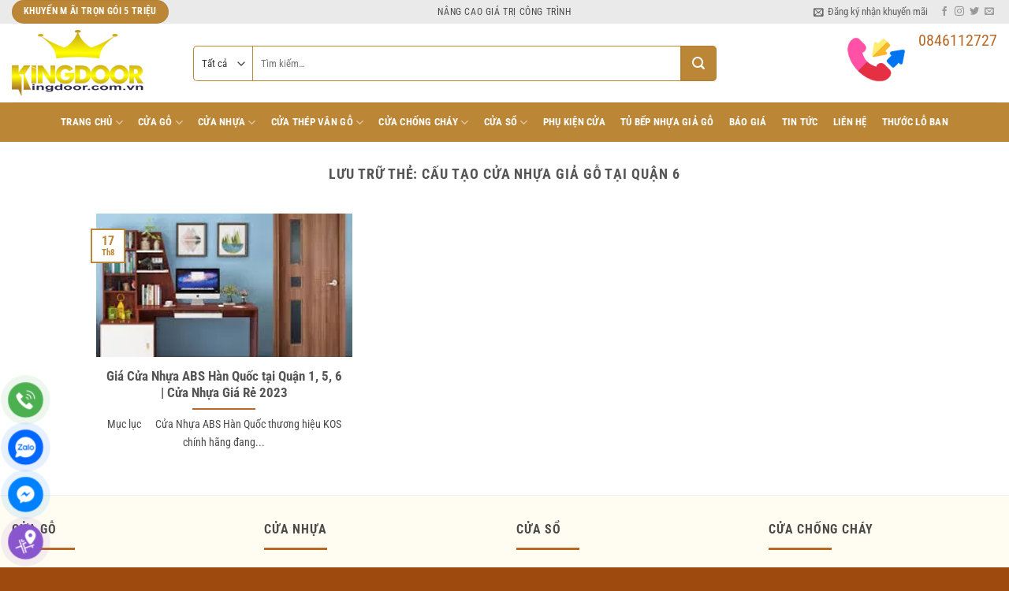

--- FILE ---
content_type: text/html; charset=UTF-8
request_url: https://cuagocongnghiep.net.vn/tag/cau-tao-cua-nhua-gia-go-tai-quan-6/
body_size: 20909
content:
<!DOCTYPE html>
<html lang="vi" class="loading-site no-js">
<head>
	<meta charset="UTF-8" />
	<link rel="profile" href="http://gmpg.org/xfn/11" />
	<link rel="pingback" href="" />

	<script>(function(html){html.className=html.className.replace(/\bno-js\b/,'js')})(document.documentElement)</script>
<meta name='robots' content='index, follow, max-image-preview:large, max-snippet:-1, max-video-preview:-1' />
<meta name="viewport" content="width=device-width, initial-scale=1" />
	<!-- This site is optimized with the Yoast SEO Premium plugin v26.7 (Yoast SEO v26.7) - https://yoast.com/wordpress/plugins/seo/ -->
	<title>cấu tạo cửa nhựa giả gỗ tại quận 6</title>
	<link rel="canonical" href="https://cuagocongnghiep.net.vn/tag/cau-tao-cua-nhua-gia-go-tai-quan-6/" />
	<meta property="og:locale" content="vi_VN" />
	<meta property="og:type" content="article" />
	<meta property="og:title" content="Lưu trữ cấu tạo cửa nhựa giả gỗ tại quận 6" />
	<meta property="og:url" content="https://cuagocongnghiep.net.vn/tag/cau-tao-cua-nhua-gia-go-tai-quan-6/" />
	<meta property="og:site_name" content="Cửa gỗ công nghiệp - cửa nhựa cao cấp - cửa chống cháy" />
	<meta name="twitter:card" content="summary_large_image" />
	<meta name="twitter:site" content="@kingdoor4" />
	<script type="application/ld+json" class="yoast-schema-graph">{"@context":"https://schema.org","@graph":[{"@type":"CollectionPage","@id":"https://cuagocongnghiep.net.vn/tag/cau-tao-cua-nhua-gia-go-tai-quan-6/","url":"https://cuagocongnghiep.net.vn/tag/cau-tao-cua-nhua-gia-go-tai-quan-6/","name":"cấu tạo cửa nhựa giả gỗ tại quận 6","isPartOf":{"@id":"https://cuagocongnghiep.net.vn/#website"},"primaryImageOfPage":{"@id":"https://cuagocongnghiep.net.vn/tag/cau-tao-cua-nhua-gia-go-tai-quan-6/#primaryimage"},"image":{"@id":"https://cuagocongnghiep.net.vn/tag/cau-tao-cua-nhua-gia-go-tai-quan-6/#primaryimage"},"thumbnailUrl":"https://cuagocongnghiep.net.vn/wp-content/uploads/2021/08/images-19.jpg","breadcrumb":{"@id":"https://cuagocongnghiep.net.vn/tag/cau-tao-cua-nhua-gia-go-tai-quan-6/#breadcrumb"},"inLanguage":"vi"},{"@type":"ImageObject","inLanguage":"vi","@id":"https://cuagocongnghiep.net.vn/tag/cau-tao-cua-nhua-gia-go-tai-quan-6/#primaryimage","url":"https://cuagocongnghiep.net.vn/wp-content/uploads/2021/08/images-19.jpg","contentUrl":"https://cuagocongnghiep.net.vn/wp-content/uploads/2021/08/images-19.jpg","width":255,"height":198},{"@type":"BreadcrumbList","@id":"https://cuagocongnghiep.net.vn/tag/cau-tao-cua-nhua-gia-go-tai-quan-6/#breadcrumb","itemListElement":[{"@type":"ListItem","position":1,"name":"Home","item":"https://cuagocongnghiep.net.vn/"},{"@type":"ListItem","position":2,"name":"cấu tạo cửa nhựa giả gỗ tại quận 6"}]},{"@type":"WebSite","@id":"https://cuagocongnghiep.net.vn/#website","url":"https://cuagocongnghiep.net.vn/","name":"Cửa gỗ công nghiệp - cửa nhựa cao cấp - cửa chống cháy","description":"Kingdoor nhà cung cấp hàng đầu tại Việt Nam các dòng cửa như : Cửa gỗ công nghiệp, cửa nhựa vân gỗ, cửa chống cháy, cửa nhựa lõi thép","potentialAction":[{"@type":"SearchAction","target":{"@type":"EntryPoint","urlTemplate":"https://cuagocongnghiep.net.vn/?s={search_term_string}"},"query-input":{"@type":"PropertyValueSpecification","valueRequired":true,"valueName":"search_term_string"}}],"inLanguage":"vi"}]}</script>
	<!-- / Yoast SEO Premium plugin. -->


<link rel='prefetch' href='https://cuagocongnghiep.net.vn/wp-content/themes/flatsome/assets/js/flatsome.js?ver=e2eddd6c228105dac048' />
<link rel='prefetch' href='https://cuagocongnghiep.net.vn/wp-content/themes/flatsome/assets/js/chunk.slider.js?ver=3.20.4' />
<link rel='prefetch' href='https://cuagocongnghiep.net.vn/wp-content/themes/flatsome/assets/js/chunk.popups.js?ver=3.20.4' />
<link rel='prefetch' href='https://cuagocongnghiep.net.vn/wp-content/themes/flatsome/assets/js/chunk.tooltips.js?ver=3.20.4' />
<link rel='prefetch' href='https://cuagocongnghiep.net.vn/wp-content/themes/flatsome/assets/js/woocommerce.js?ver=1c9be63d628ff7c3ff4c' />
<link rel="alternate" type="application/rss+xml" title="Dòng thông tin Cửa gỗ công nghiệp - cửa nhựa cao cấp - cửa chống cháy &raquo;" href="https://cuagocongnghiep.net.vn/feed/" />
<link rel="alternate" type="application/rss+xml" title="Cửa gỗ công nghiệp - cửa nhựa cao cấp - cửa chống cháy &raquo; Dòng bình luận" href="https://cuagocongnghiep.net.vn/comments/feed/" />
<style id='wp-img-auto-sizes-contain-inline-css' type='text/css'>
img:is([sizes=auto i],[sizes^="auto," i]){contain-intrinsic-size:3000px 1500px}
/*# sourceURL=wp-img-auto-sizes-contain-inline-css */
</style>

<link rel='stylesheet' id='contact-form-7-css' href='https://cuagocongnghiep.net.vn/wp-content/plugins/contact-form-7/includes/css/styles.css' type='text/css' media='all' />
<link rel='stylesheet' id='ftoc-css-css' href='https://cuagocongnghiep.net.vn/wp-content/plugins/foxtool/link/toc/foxtoc.css' type='text/css' media='all' />
<link rel='stylesheet' id='chat-css-css' href='https://cuagocongnghiep.net.vn/wp-content/plugins/foxtool/link/chat/foxchat.css' type='text/css' media='all' />
<link rel='stylesheet' id='kk-star-ratings-css' href='https://cuagocongnghiep.net.vn/wp-content/plugins/kk-star-ratings/src/core/public/css/kk-star-ratings.min.css' type='text/css' media='all' />
<style id='woocommerce-inline-inline-css' type='text/css'>
.woocommerce form .form-row .required { visibility: visible; }
/*# sourceURL=woocommerce-inline-inline-css */
</style>
<link rel='stylesheet' id='flatsome-main-css' href='https://cuagocongnghiep.net.vn/wp-content/themes/flatsome/assets/css/flatsome.css' type='text/css' media='all' />
<style id='flatsome-main-inline-css' type='text/css'>
@font-face {
				font-family: "fl-icons";
				font-display: block;
				src: url(https://cuagocongnghiep.net.vn/wp-content/themes/flatsome/assets/css/icons/fl-icons.eot?v=3.20.4);
				src:
					url(https://cuagocongnghiep.net.vn/wp-content/themes/flatsome/assets/css/icons/fl-icons.eot#iefix?v=3.20.4) format("embedded-opentype"),
					url(https://cuagocongnghiep.net.vn/wp-content/themes/flatsome/assets/css/icons/fl-icons.woff2?v=3.20.4) format("woff2"),
					url(https://cuagocongnghiep.net.vn/wp-content/themes/flatsome/assets/css/icons/fl-icons.ttf?v=3.20.4) format("truetype"),
					url(https://cuagocongnghiep.net.vn/wp-content/themes/flatsome/assets/css/icons/fl-icons.woff?v=3.20.4) format("woff"),
					url(https://cuagocongnghiep.net.vn/wp-content/themes/flatsome/assets/css/icons/fl-icons.svg?v=3.20.4#fl-icons) format("svg");
			}
/*# sourceURL=flatsome-main-inline-css */
</style>
<link rel='stylesheet' id='flatsome-shop-css' href='https://cuagocongnghiep.net.vn/wp-content/themes/flatsome/assets/css/flatsome-shop.css' type='text/css' media='all' />
<script type="text/javascript" src="https://cuagocongnghiep.net.vn/wp-includes/js/jquery/jquery.min.js" id="jquery-core-js"></script>
<script data-optimized="1" type="text/javascript" src="https://cuagocongnghiep.net.vn/wp-content/litespeed/js/629ad32ca5248b5fafe874e9baaa25e7.js?ver=a25e7" id="index-ft-js"></script>
<script data-optimized="1" type="text/javascript" src="https://cuagocongnghiep.net.vn/wp-content/litespeed/js/10f1ee40d5ab0114ec6abd34affbc929.js?ver=bc929" id="wc-jquery-blockui-js" data-wp-strategy="defer"></script>
<script data-optimized="1" type="text/javascript" id="wc-add-to-cart-js-extra">var wc_add_to_cart_params={"ajax_url":"/wp-admin/admin-ajax.php","wc_ajax_url":"/?wc-ajax=%%endpoint%%","i18n_view_cart":"Xem gi\u1ecf h\u00e0ng","cart_url":"https://cuagocongnghiep.net.vn/gio-hang/","is_cart":"","cart_redirect_after_add":"yes"}</script>
<script data-optimized="1" type="text/javascript" src="https://cuagocongnghiep.net.vn/wp-content/litespeed/js/4c2194f8ef4cebf4866a028f78f0cf1c.js?ver=0cf1c" id="wc-add-to-cart-js" defer="defer" data-wp-strategy="defer"></script>
<script data-optimized="1" type="text/javascript" src="https://cuagocongnghiep.net.vn/wp-content/litespeed/js/b3e47ebc21b1345c78d087c8bc4ade7b.js?ver=ade7b" id="wc-js-cookie-js" data-wp-strategy="defer"></script>
<link rel="https://api.w.org/" href="https://cuagocongnghiep.net.vn/wp-json/" /><link rel="alternate" title="JSON" type="application/json" href="https://cuagocongnghiep.net.vn/wp-json/wp/v2/tags/783" />
<!-- This website runs the Product Feed PRO for WooCommerce by AdTribes.io plugin - version woocommercesea_option_installed_version -->
<meta name="google-site-verification" content="1o8NVi0KZwGlY7x-m8nGmbMeIDGELFxj-SmI5Z1TZls" />
<!-- Global site tag (gtag.js) - Google Analytics -->
<script async src="https://www.googletagmanager.com/gtag/js?id=UA-139623244-1"></script>
<script>
  window.dataLayer = window.dataLayer || [];
  function gtag(){dataLayer.push(arguments);}
  gtag('js', new Date());

  gtag('config', 'UA-139623244-1');
</script>
<!-- Google Tag Manager -->
<script>(function(w,d,s,l,i){w[l]=w[l]||[];w[l].push({'gtm.start':
new Date().getTime(),event:'gtm.js'});var f=d.getElementsByTagName(s)[0],
j=d.createElement(s),dl=l!='dataLayer'?'&l='+l:'';j.async=true;j.src=
'https://www.googletagmanager.com/gtm.js?id='+i+dl;f.parentNode.insertBefore(j,f);
})(window,document,'script','dataLayer','GTM-5TZ9J3SB');</script>
<!-- End Google Tag Manager -->
<!-- Google tag (gtag.js) -->
<script async src="https://www.googletagmanager.com/gtag/js?id=G-8KKTKRKDN0"></script>
<script>
  window.dataLayer = window.dataLayer || [];
  function gtag(){dataLayer.push(arguments);}
  gtag('js', new Date());

  gtag('config', 'G-8KKTKRKDN0');
</script>	<noscript><style>.woocommerce-product-gallery{ opacity: 1 !important; }</style></noscript>
	<link rel="icon" href="https://cuagocongnghiep.net.vn/wp-content/uploads/2018/04/cropped-icon-32x32.png" sizes="32x32" />
<link rel="icon" href="https://cuagocongnghiep.net.vn/wp-content/uploads/2018/04/cropped-icon-192x192.png" sizes="192x192" />
<link rel="apple-touch-icon" href="https://cuagocongnghiep.net.vn/wp-content/uploads/2018/04/cropped-icon-180x180.png" />
<meta name="msapplication-TileImage" content="https://cuagocongnghiep.net.vn/wp-content/uploads/2018/04/cropped-icon-270x270.png" />
<style id="custom-css" type="text/css">:root {--primary-color: #bb8636;--fs-color-primary: #bb8636;--fs-color-secondary: #b86927;--fs-color-success: #627D47;--fs-color-alert: #d7102c;--fs-color-base: #4a4a4a;--fs-experimental-link-color: #2d2d2d;--fs-experimental-link-color-hover: #d80000;}.tooltipster-base {--tooltip-color: #fff;--tooltip-bg-color: #000;}.off-canvas-right .mfp-content, .off-canvas-left .mfp-content {--drawer-width: 300px;}.off-canvas .mfp-content.off-canvas-cart {--drawer-width: 360px;}.container-width, .full-width .ubermenu-nav, .container, .row{max-width: 1370px}.row.row-collapse{max-width: 1340px}.row.row-small{max-width: 1362.5px}.row.row-large{max-width: 1400px}.header-main{height: 100px}#logo img{max-height: 100px}#logo{width:200px;}.header-bottom{min-height: 50px}.header-top{min-height: 30px}.transparent .header-main{height: 90px}.transparent #logo img{max-height: 90px}.has-transparent + .page-title:first-of-type,.has-transparent + #main > .page-title,.has-transparent + #main > div > .page-title,.has-transparent + #main .page-header-wrapper:first-of-type .page-title{padding-top: 170px;}.header.show-on-scroll,.stuck .header-main{height:70px!important}.stuck #logo img{max-height: 70px!important}.search-form{ width: 80%;}.header-bg-color {background-color: rgba(255,255,255,0.9)}.header-bottom {background-color: #bb8636}.top-bar-nav > li > a{line-height: 16px }.header-main .nav > li > a{line-height: 16px }.stuck .header-main .nav > li > a{line-height: 50px }.header-bottom-nav > li > a{line-height: 50px }@media (max-width: 549px) {.header-main{height: 70px}#logo img{max-height: 70px}}.nav-dropdown{font-size:100%}.header-top{background-color:#eaeaea!important;}.blog-wrapper{background-color: #ffffff;}@media screen and (max-width: 549px){body{font-size: 100%;}}body{font-family: "Roboto Condensed", sans-serif;}body {font-weight: 400;font-style: normal;}.nav > li > a {font-family: "Roboto Condensed", sans-serif;}.mobile-sidebar-levels-2 .nav > li > ul > li > a {font-family: "Roboto Condensed", sans-serif;}.nav > li > a,.mobile-sidebar-levels-2 .nav > li > ul > li > a {font-weight: 700;font-style: normal;}h1,h2,h3,h4,h5,h6,.heading-font, .off-canvas-center .nav-sidebar.nav-vertical > li > a{font-family: "Roboto Condensed", sans-serif;}h1,h2,h3,h4,h5,h6,.heading-font,.banner h1,.banner h2 {font-weight: 700;font-style: normal;}.alt-font{font-family: "Roboto Condensed", sans-serif;}.alt-font {font-weight: 400!important;font-style: normal!important;}.breadcrumbs{text-transform: none;}.header:not(.transparent) .header-nav-main.nav > li > a {color: #b86927;}.header:not(.transparent) .header-bottom-nav.nav > li > a{color: #ffffff;}.header:not(.transparent) .header-bottom-nav.nav > li > a:hover,.header:not(.transparent) .header-bottom-nav.nav > li.active > a,.header:not(.transparent) .header-bottom-nav.nav > li.current > a,.header:not(.transparent) .header-bottom-nav.nav > li > a.active,.header:not(.transparent) .header-bottom-nav.nav > li > a.current{color: #9e490d;}.header-bottom-nav.nav-line-bottom > li > a:before,.header-bottom-nav.nav-line-grow > li > a:before,.header-bottom-nav.nav-line > li > a:before,.header-bottom-nav.nav-box > li > a:hover,.header-bottom-nav.nav-box > li.active > a,.header-bottom-nav.nav-pills > li > a:hover,.header-bottom-nav.nav-pills > li.active > a{color:#FFF!important;background-color: #9e490d;}.current .breadcrumb-step, [data-icon-label]:after, .button#place_order,.button.checkout,.checkout-button,.single_add_to_cart_button.button, .sticky-add-to-cart-select-options-button{background-color: #d80000!important }.has-equal-box-heights .box-image {padding-top: 100%;}@media screen and (min-width: 550px){.products .box-vertical .box-image{min-width: 247px!important;width: 247px!important;}}.footer-1{background-color: #fffdf1}.footer-2{background-color: #bd7645}.absolute-footer, html{background-color: #9e490d}.page-title-small + main .product-container > .row{padding-top:0;}.nav-vertical-fly-out > li + li {border-top-width: 1px; border-top-style: solid;}/* Custom CSS */.box-text.text-center {height: 85px;}.danh-muc-sp .col-inner{border-radius: 3px;padding: 20px;background: white;}.cot1{ BORDER: 1PX SOLID #e6e6e6;}.product-small{background: white;border-radius: 3px;padding: 20px;border: 1px solid #b86927;}.product-small:hover {border: 1px solid #fadd00;}.category-page-row .product-small{border: none;}.row-small>.col{border: none;}.category-page-row .product-small .product-small {border: 1px solid #eaeaea;}.category-page-row .product-small .product-small:hover {border: 1px solid #fadd00;}.dark .section-title-normal {border-color: #e10085;}ul.menu>li {list-style: square;color: #fc1004;margin-left: 10px;}.nav-dropdown>li>a, .nav-column>li>a {color: #fff ! important;}.nav-dropdown.nav-dropdown-simple>li>a:hover {background-color: #fcd202;color: #fcd202;}.nav-dropdown>li>a, .nav-column>li>a {color: #000;}.nav-dropdown>li>a, .nav-column>li>a {border-bottom: 1px solid #fcd202;}/*An chat desktop*/@media all and (min-width: 1024px){.call{display: none;}.phone{display: none;}.sms{display: none;}.chiduong{display: none;}}li.current-dropdown>.nav-dropdown, .next-prev-thumbs li.has-dropdown:hover>.nav-dropdown, .no-js li.has-dropdown:hover>.nav-dropdown {background: #9e490d;}#menu-tien-ich .menu{color: #fff;}.nav-sidebar.nav-vertical > li > a {background: #e10085;padding: 5px;color: #fff;}#product-sidebar h3{background: #e10085;padding: 5px;color: #fff;}.is-divider, .small{background-color: #b86927;max-width: 80px;}/*relate product*/.pt-half {text-align: center;width: 200px;padding-bottom: 10px;}.dark a, .dark .widget a {color: #fff ! important;}.dark a, .dark .widget a:hover {color: #fadd00 ! important;}.tabbed-content .nav, .tabbed-content .tab-panels {border-top: 1px solid #b86927;}/*cugocongnghiep*/.nav-tabs>li>a {background-color: #b86927;}.nav-uppercase>li>a {color: #fff;}.nav-uppercase>li>a:hover {color: #fadd00;}/*bg danh muc*/.section-title-normal {background: #ffe3d1;border-bottom: 2px solid #bd7645;}.section-title-normal span {background: #9e490d;padding: 8px 20px 4px;margin-right: 15px;border-bottom: 2px solid rgba(0,0,0,.1);margin-bottom: -2px;color: #fff;border-top-left-radius: 4px;}.section-title a {padding-right: 10px;color: #823905;}b, strong {font-weight: normal;}span.amount{display: none;}.header .searchform-wrapper input {box-shadow: none;border: 1px solid #b86927;height: 42px;}.searchform .button.icon i {font-size: 1.2em;}.searchform .button.icon {height: 45px;width: 45px;background: #bb8636;border-top-right-radius: 5px;border-bottom-right-radius: 5px;}.searchform input[type='search'] {height: 45px;box-shadow: none;border: 1px solid #bb8636;}.searchform select {width: 52px;height: 45px;border: 1px solid #bb8636;box-shadow: none;border-right: none;border-top-left-radius: 5px;border-bottom-left-radius: 5px;}.label-new.menu-item > a:after{content:"Mới";}.label-hot.menu-item > a:after{content:"Nổi bật";}.label-sale.menu-item > a:after{content:"Giảm giá";}.label-popular.menu-item > a:after{content:"Phổ biến";}</style><style id="kirki-inline-styles">/* cyrillic-ext */
@font-face {
  font-family: 'Roboto Condensed';
  font-style: normal;
  font-weight: 400;
  font-display: swap;
  src: url(https://cuagocongnghiep.net.vn/wp-content/fonts/roboto-condensed/ieVl2ZhZI2eCN5jzbjEETS9weq8-19-7DRs5.woff2) format('woff2');
  unicode-range: U+0460-052F, U+1C80-1C8A, U+20B4, U+2DE0-2DFF, U+A640-A69F, U+FE2E-FE2F;
}
/* cyrillic */
@font-face {
  font-family: 'Roboto Condensed';
  font-style: normal;
  font-weight: 400;
  font-display: swap;
  src: url(https://cuagocongnghiep.net.vn/wp-content/fonts/roboto-condensed/ieVl2ZhZI2eCN5jzbjEETS9weq8-19a7DRs5.woff2) format('woff2');
  unicode-range: U+0301, U+0400-045F, U+0490-0491, U+04B0-04B1, U+2116;
}
/* greek-ext */
@font-face {
  font-family: 'Roboto Condensed';
  font-style: normal;
  font-weight: 400;
  font-display: swap;
  src: url(https://cuagocongnghiep.net.vn/wp-content/fonts/roboto-condensed/ieVl2ZhZI2eCN5jzbjEETS9weq8-1967DRs5.woff2) format('woff2');
  unicode-range: U+1F00-1FFF;
}
/* greek */
@font-face {
  font-family: 'Roboto Condensed';
  font-style: normal;
  font-weight: 400;
  font-display: swap;
  src: url(https://cuagocongnghiep.net.vn/wp-content/fonts/roboto-condensed/ieVl2ZhZI2eCN5jzbjEETS9weq8-19G7DRs5.woff2) format('woff2');
  unicode-range: U+0370-0377, U+037A-037F, U+0384-038A, U+038C, U+038E-03A1, U+03A3-03FF;
}
/* vietnamese */
@font-face {
  font-family: 'Roboto Condensed';
  font-style: normal;
  font-weight: 400;
  font-display: swap;
  src: url(https://cuagocongnghiep.net.vn/wp-content/fonts/roboto-condensed/ieVl2ZhZI2eCN5jzbjEETS9weq8-1927DRs5.woff2) format('woff2');
  unicode-range: U+0102-0103, U+0110-0111, U+0128-0129, U+0168-0169, U+01A0-01A1, U+01AF-01B0, U+0300-0301, U+0303-0304, U+0308-0309, U+0323, U+0329, U+1EA0-1EF9, U+20AB;
}
/* latin-ext */
@font-face {
  font-family: 'Roboto Condensed';
  font-style: normal;
  font-weight: 400;
  font-display: swap;
  src: url(https://cuagocongnghiep.net.vn/wp-content/fonts/roboto-condensed/ieVl2ZhZI2eCN5jzbjEETS9weq8-19y7DRs5.woff2) format('woff2');
  unicode-range: U+0100-02BA, U+02BD-02C5, U+02C7-02CC, U+02CE-02D7, U+02DD-02FF, U+0304, U+0308, U+0329, U+1D00-1DBF, U+1E00-1E9F, U+1EF2-1EFF, U+2020, U+20A0-20AB, U+20AD-20C0, U+2113, U+2C60-2C7F, U+A720-A7FF;
}
/* latin */
@font-face {
  font-family: 'Roboto Condensed';
  font-style: normal;
  font-weight: 400;
  font-display: swap;
  src: url(https://cuagocongnghiep.net.vn/wp-content/fonts/roboto-condensed/ieVl2ZhZI2eCN5jzbjEETS9weq8-19K7DQ.woff2) format('woff2');
  unicode-range: U+0000-00FF, U+0131, U+0152-0153, U+02BB-02BC, U+02C6, U+02DA, U+02DC, U+0304, U+0308, U+0329, U+2000-206F, U+20AC, U+2122, U+2191, U+2193, U+2212, U+2215, U+FEFF, U+FFFD;
}
/* cyrillic-ext */
@font-face {
  font-family: 'Roboto Condensed';
  font-style: normal;
  font-weight: 700;
  font-display: swap;
  src: url(https://cuagocongnghiep.net.vn/wp-content/fonts/roboto-condensed/ieVl2ZhZI2eCN5jzbjEETS9weq8-19-7DRs5.woff2) format('woff2');
  unicode-range: U+0460-052F, U+1C80-1C8A, U+20B4, U+2DE0-2DFF, U+A640-A69F, U+FE2E-FE2F;
}
/* cyrillic */
@font-face {
  font-family: 'Roboto Condensed';
  font-style: normal;
  font-weight: 700;
  font-display: swap;
  src: url(https://cuagocongnghiep.net.vn/wp-content/fonts/roboto-condensed/ieVl2ZhZI2eCN5jzbjEETS9weq8-19a7DRs5.woff2) format('woff2');
  unicode-range: U+0301, U+0400-045F, U+0490-0491, U+04B0-04B1, U+2116;
}
/* greek-ext */
@font-face {
  font-family: 'Roboto Condensed';
  font-style: normal;
  font-weight: 700;
  font-display: swap;
  src: url(https://cuagocongnghiep.net.vn/wp-content/fonts/roboto-condensed/ieVl2ZhZI2eCN5jzbjEETS9weq8-1967DRs5.woff2) format('woff2');
  unicode-range: U+1F00-1FFF;
}
/* greek */
@font-face {
  font-family: 'Roboto Condensed';
  font-style: normal;
  font-weight: 700;
  font-display: swap;
  src: url(https://cuagocongnghiep.net.vn/wp-content/fonts/roboto-condensed/ieVl2ZhZI2eCN5jzbjEETS9weq8-19G7DRs5.woff2) format('woff2');
  unicode-range: U+0370-0377, U+037A-037F, U+0384-038A, U+038C, U+038E-03A1, U+03A3-03FF;
}
/* vietnamese */
@font-face {
  font-family: 'Roboto Condensed';
  font-style: normal;
  font-weight: 700;
  font-display: swap;
  src: url(https://cuagocongnghiep.net.vn/wp-content/fonts/roboto-condensed/ieVl2ZhZI2eCN5jzbjEETS9weq8-1927DRs5.woff2) format('woff2');
  unicode-range: U+0102-0103, U+0110-0111, U+0128-0129, U+0168-0169, U+01A0-01A1, U+01AF-01B0, U+0300-0301, U+0303-0304, U+0308-0309, U+0323, U+0329, U+1EA0-1EF9, U+20AB;
}
/* latin-ext */
@font-face {
  font-family: 'Roboto Condensed';
  font-style: normal;
  font-weight: 700;
  font-display: swap;
  src: url(https://cuagocongnghiep.net.vn/wp-content/fonts/roboto-condensed/ieVl2ZhZI2eCN5jzbjEETS9weq8-19y7DRs5.woff2) format('woff2');
  unicode-range: U+0100-02BA, U+02BD-02C5, U+02C7-02CC, U+02CE-02D7, U+02DD-02FF, U+0304, U+0308, U+0329, U+1D00-1DBF, U+1E00-1E9F, U+1EF2-1EFF, U+2020, U+20A0-20AB, U+20AD-20C0, U+2113, U+2C60-2C7F, U+A720-A7FF;
}
/* latin */
@font-face {
  font-family: 'Roboto Condensed';
  font-style: normal;
  font-weight: 700;
  font-display: swap;
  src: url(https://cuagocongnghiep.net.vn/wp-content/fonts/roboto-condensed/ieVl2ZhZI2eCN5jzbjEETS9weq8-19K7DQ.woff2) format('woff2');
  unicode-range: U+0000-00FF, U+0131, U+0152-0153, U+02BB-02BC, U+02C6, U+02DA, U+02DC, U+0304, U+0308, U+0329, U+2000-206F, U+20AC, U+2122, U+2191, U+2193, U+2212, U+2215, U+FEFF, U+FFFD;
}</style><link rel='stylesheet' id='wc-blocks-style-css' href='https://cuagocongnghiep.net.vn/wp-content/plugins/woocommerce/assets/client/blocks/wc-blocks.css' type='text/css' media='all' />
</head>

<body class="archive tag tag-cau-tao-cua-nhua-gia-go-tai-quan-6 tag-783 wp-theme-flatsome wp-child-theme-flatsome-child theme-flatsome woocommerce-no-js full-width lightbox nav-dropdown-has-arrow nav-dropdown-has-shadow nav-dropdown-has-border">


<a class="skip-link screen-reader-text" href="#main">Bỏ qua nội dung</a>

<div id="wrapper">

	
	<header id="header" class="header has-sticky sticky-jump">
		<div class="header-wrapper">
			<div id="top-bar" class="header-top hide-for-sticky flex-has-center">
    <div class="flex-row container">
      <div class="flex-col hide-for-medium flex-left">
          <ul class="nav nav-left medium-nav-center nav-small  nav-divided">
              <li class="html header-button-1">
	<div class="header-button">
		<a href="/khuyen-mai" class="button primary" style="border-radius:99px;">
		<span>KHUYẾN M ÃI TRỌN GÓI 5 TRIỆU</span>
	</a>
	</div>
</li>
          </ul>
      </div>

      <div class="flex-col hide-for-medium flex-center">
          <ul class="nav nav-center nav-small  nav-divided">
              <li class="html custom html_topbar_right"><strong class="uppercase">NÂNG CAO GIÁ TRỊ CÔNG TRÌNH</strong></li>          </ul>
      </div>

      <div class="flex-col hide-for-medium flex-right">
         <ul class="nav top-bar-nav nav-right nav-small  nav-divided">
              <li class="header-newsletter-item has-icon">

<a href="#header-newsletter-signup" class="tooltip is-small" role="button" title="Sign up for Newsletter" aria-label="Đăng ký nhận khuyến mãi" aria-expanded="false" aria-haspopup="dialog" aria-controls="header-newsletter-signup" data-flatsome-role-button>

      <i class="icon-envelop" aria-hidden="true"></i>  
      <span class="header-newsletter-title hide-for-medium">
      Đăng ký nhận khuyến mãi    </span>
  </a>
	<div id="header-newsletter-signup"
	     class="lightbox-by-id lightbox-content mfp-hide lightbox-white "
	     style="max-width:700px ;padding:0px">
		<div class="row"  id="row-1380658494">


	<div id="col-464049598" class="col small-12 large-12"  >
				<div class="col-inner"  >
			
			

<div style="text-align: center;"><strong>CƠ HỘI DÀNH CHO <span style="color: #ff0000;">50 KHÁCH HÀNG</span> MAY MẮN MỖI THÁNG</strong></div>
<p style="text-align: center;"><em><strong>Ngay khi thiết kế thi công trọn gói : Cửa chính, cửa sổ, cửa phòng ngủ, cửa nhà vệ sinh.</strong></em></p>
<p style="text-align: center;"><span style="color: #ff0000;"><em><strong>Trị giá 5.000.000 đ</strong></em></span></p>
<p style="text-align: center;"><span style="color: #ff0000;"><em><strong>Nhanh tay đăng ký số lượng có hạn</strong></em></span></p>

<div class="wpcf7 no-js" id="wpcf7-f2334-o1" lang="vi" dir="ltr" data-wpcf7-id="2334">
<div class="screen-reader-response"><p role="status" aria-live="polite" aria-atomic="true"></p> <ul></ul></div>
<form action="/tag/cau-tao-cua-nhua-gia-go-tai-quan-6/#wpcf7-f2334-o1" method="post" class="wpcf7-form init" aria-label="Form liên hệ" novalidate="novalidate" data-status="init">
<fieldset class="hidden-fields-container"><input type="hidden" name="_wpcf7" value="2334" /><input type="hidden" name="_wpcf7_version" value="6.1.4" /><input type="hidden" name="_wpcf7_locale" value="vi" /><input type="hidden" name="_wpcf7_unit_tag" value="wpcf7-f2334-o1" /><input type="hidden" name="_wpcf7_container_post" value="0" /><input type="hidden" name="_wpcf7_posted_data_hash" value="" /><input type="hidden" name="_wpcf7dtx_version" value="5.0.4" />
</fieldset>
<p><label> <span class="wpcf7-form-control-wrap" data-name="text-834"><input size="40" maxlength="400" class="wpcf7-form-control wpcf7-text wpcf7-validates-as-required" aria-required="true" aria-invalid="false" placeholder="Nhập tên của bạn *" value="" type="text" name="text-834" /></span> </label>
</p>
<p><label> <span class="wpcf7-form-control-wrap" data-name="email-789"><input size="40" maxlength="400" class="wpcf7-form-control wpcf7-email wpcf7-validates-as-required wpcf7-text wpcf7-validates-as-email" aria-required="true" aria-invalid="false" placeholder="Nhập địa chỉ email *" value="" type="email" name="email-789" /></span> </label>
</p>
<p><label> <span class="wpcf7-form-control-wrap" data-name="tel-126"><input size="40" maxlength="400" class="wpcf7-form-control wpcf7-tel wpcf7-validates-as-required wpcf7-text wpcf7-validates-as-tel" aria-required="true" aria-invalid="false" placeholder="Nhập số điện thoại *" value="" type="tel" name="tel-126" /></span> </label>
</p>
<p><input class="wpcf7-form-control wpcf7-submit has-spinner" type="submit" value="ĐĂNG KÝ NHẬN KHUYẾN MÃI" />
</p><div class="wpcf7-response-output" aria-hidden="true"></div>
</form>
</div>



		</div>
					</div>

	

</div>	</div>
	
	</li>
<li class="html header-social-icons ml-0">
	<div class="social-icons follow-icons" ><a href="https://www.facebook.com/Thanhdao.kingdoor" target="_blank" data-label="Facebook" class="icon plain tooltip facebook" title="Theo dõi trên Facebook" aria-label="Theo dõi trên Facebook" rel="noopener nofollow"><i class="icon-facebook" aria-hidden="true"></i></a><a href="http://url" target="_blank" data-label="Instagram" class="icon plain tooltip instagram" title="Theo dõi trên Instagram" aria-label="Theo dõi trên Instagram" rel="noopener nofollow"><i class="icon-instagram" aria-hidden="true"></i></a><a href="http://url" data-label="Twitter" target="_blank" class="icon plain tooltip twitter" title="Theo dõi trên Twitter" aria-label="Theo dõi trên Twitter" rel="noopener nofollow"><i class="icon-twitter" aria-hidden="true"></i></a><a href="mailto:your@email" data-label="E-mail" target="_blank" class="icon plain tooltip email" title="Gửi email cho chúng tôi" aria-label="Gửi email cho chúng tôi" rel="nofollow noopener"><i class="icon-envelop" aria-hidden="true"></i></a><a href="tel:0911597127" data-label="Phone" target="_blank" class="icon plain tooltip phone" title="Gọi cho chúng tôi" aria-label="Gọi cho chúng tôi" rel="nofollow noopener"><i class="icon-phone" aria-hidden="true"></i></a></div></li>
          </ul>
      </div>

            <div class="flex-col show-for-medium flex-grow">
          <ul class="nav nav-center nav-small mobile-nav  nav-divided">
              <li class="html custom html_topbar_left"><p style="color: #b86927;"><strong><i class="fas fa-phone-volume"></i> 0911.597.127<strong></p></li>          </ul>
      </div>
      
    </div>
</div>
<div id="masthead" class="header-main hide-for-sticky">
      <div class="header-inner flex-row container logo-left medium-logo-center" role="navigation">

          <!-- Logo -->
          <div id="logo" class="flex-col logo">
            
<!-- Header logo -->
<a href="https://cuagocongnghiep.net.vn/" title="Cửa gỗ công nghiệp &#8211; cửa nhựa cao cấp &#8211; cửa chống cháy - Kingdoor nhà cung cấp hàng đầu tại Việt Nam các dòng cửa như : Cửa gỗ công nghiệp, cửa nhựa vân gỗ, cửa chống cháy, cửa nhựa lõi thép" rel="home">
		<img width="167" height="84" src="https://cuagocongnghiep.net.vn/wp-content/uploads/2018/04/logo.png.webp" class="header_logo header-logo" alt="Cửa gỗ công nghiệp &#8211; cửa nhựa cao cấp &#8211; cửa chống cháy"/><img  width="167" height="84" src="https://cuagocongnghiep.net.vn/wp-content/uploads/2018/04/logo.png.webp" class="header-logo-dark" alt="Cửa gỗ công nghiệp &#8211; cửa nhựa cao cấp &#8211; cửa chống cháy"/></a>
          </div>

          <!-- Mobile Left Elements -->
          <div class="flex-col show-for-medium flex-left">
            <ul class="mobile-nav nav nav-left ">
              <li class="nav-icon has-icon">
			<a href="#" class="is-small" data-open="#main-menu" data-pos="left" data-bg="main-menu-overlay" role="button" aria-label="Menu" aria-controls="main-menu" aria-expanded="false" aria-haspopup="dialog" data-flatsome-role-button>
			<i class="icon-menu" aria-hidden="true"></i>					</a>
	</li>
            </ul>
          </div>

          <!-- Left Elements -->
          <div class="flex-col hide-for-medium flex-left
            flex-grow">
            <ul class="header-nav header-nav-main nav nav-left  nav-uppercase" >
              <li class="header-search-form search-form html relative has-icon">
	<div class="header-search-form-wrapper">
		<div class="searchform-wrapper ux-search-box relative is-normal"><form role="search" method="get" class="searchform" action="https://cuagocongnghiep.net.vn/">
	<div class="flex-row relative">
					<div class="flex-col search-form-categories">
				<select class="search_categories resize-select mb-0" name="product_cat"><option value="" selected='selected'>Tất cả</option><option value="bao-gia-cac-loai-cua">BÁO GIÁ</option><option value="cua-chong-chay">Cửa chống cháy</option><option value="cua-go">Cửa gỗ</option><option value="cua-nhua">Cửa nhựa</option><option value="cua-so">Cửa sổ</option><option value="cua-thep-van-go">CỬA THÉP VÂN GỖ</option><option value="mau-cua-dep">Mẫu cửa đẹp Phong cách hiện đại</option><option value="noi-that-go">Nội thất gỗ</option><option value="cuc-hit-chan-cua">Phụ kiện cửa</option><option value="san-go-cong-nghiep">Sàn gỗ công nghiệp</option><option value="tu-bep-nhua-gia-go">Tủ bếp nhựa giả gỗ</option></select>			</div>
						<div class="flex-col flex-grow">
			<label class="screen-reader-text" for="woocommerce-product-search-field-0">Tìm kiếm:</label>
			<input type="search" id="woocommerce-product-search-field-0" class="search-field mb-0" placeholder="Tìm kiếm&hellip;" value="" name="s" />
			<input type="hidden" name="post_type" value="product" />
					</div>
		<div class="flex-col">
			<button type="submit" value="Tìm kiếm" class="ux-search-submit submit-button secondary button  icon mb-0" aria-label="Gửi">
				<i class="icon-search" aria-hidden="true"></i>			</button>
		</div>
	</div>
	<div class="live-search-results text-left z-top"></div>
</form>
</div>	</div>
</li>
            </ul>
          </div>

          <!-- Right Elements -->
          <div class="flex-col hide-for-medium flex-right">
            <ul class="header-nav header-nav-main nav nav-right  nav-uppercase">
              <li class="header-block"><div class="header-block-block-1"><div class="row row-small"  id="row-63061425">


	<div id="col-1226507901" class="col small-12 large-12"  >
				<div class="col-inner"  >
			
			


		<div class="icon-box featured-box icon-box-left text-left"  >
					<div class="icon-box-img" style="width: 75px">
				<div class="icon">
					<div class="icon-inner" style="color:rgb(184, 105, 39);">
						<img width="100" height="100" src="https://cuagocongnghiep.net.vn/wp-content/uploads/2018/10/icon-hotline1.png.webp" class="attachment-medium size-medium" alt="icon-hotline1" decoding="async" />					</div>
				</div>
			</div>
				<div class="icon-box-text last-reset">
									
<h3><span style="color: #b86927;"><b>0846112727</b></span></h3>
		</div>
	</div>
	
	

		</div>
					</div>

	


<style>
#row-63061425 > .col > .col-inner {
  padding: 5px 0px 0px 0px;
}
</style>
</div>

&nbsp;

&nbsp;

&nbsp;

&nbsp;

&nbsp;</div></li>            </ul>
          </div>

          <!-- Mobile Right Elements -->
          <div class="flex-col show-for-medium flex-right">
            <ul class="mobile-nav nav nav-right ">
              <li class="cart-item has-icon">


		<a href="https://cuagocongnghiep.net.vn/gio-hang/" class="header-cart-link nav-top-link is-small off-canvas-toggle" title="Giỏ hàng" aria-label="Xem giỏ hàng" aria-expanded="false" aria-haspopup="dialog" role="button" data-open="#cart-popup" data-class="off-canvas-cart" data-pos="right" aria-controls="cart-popup" data-flatsome-role-button>

  	<i class="icon-shopping-basket" aria-hidden="true" data-icon-label="0"></i>  </a>


  <!-- Cart Sidebar Popup -->
  <div id="cart-popup" class="mfp-hide">
  <div class="cart-popup-inner inner-padding cart-popup-inner--sticky">
      <div class="cart-popup-title text-center">
          <span class="heading-font uppercase">Giỏ hàng</span>
          <div class="is-divider"></div>
      </div>
	  <div class="widget_shopping_cart">
		  <div class="widget_shopping_cart_content">
			  

	<div class="ux-mini-cart-empty flex flex-row-col text-center pt pb">
				<div class="ux-mini-cart-empty-icon">
			<svg aria-hidden="true" xmlns="http://www.w3.org/2000/svg" viewBox="0 0 17 19" style="opacity:.1;height:80px;">
				<path d="M8.5 0C6.7 0 5.3 1.2 5.3 2.7v2H2.1c-.3 0-.6.3-.7.7L0 18.2c0 .4.2.8.6.8h15.7c.4 0 .7-.3.7-.7v-.1L15.6 5.4c0-.3-.3-.6-.7-.6h-3.2v-2c0-1.6-1.4-2.8-3.2-2.8zM6.7 2.7c0-.8.8-1.4 1.8-1.4s1.8.6 1.8 1.4v2H6.7v-2zm7.5 3.4 1.3 11.5h-14L2.8 6.1h2.5v1.4c0 .4.3.7.7.7.4 0 .7-.3.7-.7V6.1h3.5v1.4c0 .4.3.7.7.7s.7-.3.7-.7V6.1h2.6z" fill-rule="evenodd" clip-rule="evenodd" fill="currentColor"></path>
			</svg>
		</div>
				<p class="woocommerce-mini-cart__empty-message empty">Chưa có sản phẩm trong giỏ hàng.</p>
					<p class="return-to-shop">
				<a class="button primary wc-backward" href="https://cuagocongnghiep.net.vn/san-pham/">
					Quay trở lại cửa hàng				</a>
			</p>
				</div>


		  </div>
	  </div>
               </div>
  </div>

</li>
            </ul>
          </div>

      </div>

            <div class="container"><div class="top-divider full-width"></div></div>
      </div>
<div id="wide-nav" class="header-bottom wide-nav flex-has-center hide-for-medium">
    <div class="flex-row container">

            
                        <div class="flex-col hide-for-medium flex-center">
                <ul class="nav header-nav header-bottom-nav nav-center  nav-box nav-uppercase">
                    <li id="menu-item-3348" class="menu-item menu-item-type-post_type menu-item-object-page menu-item-home menu-item-has-children menu-item-3348 menu-item-design-default has-dropdown"><a href="https://cuagocongnghiep.net.vn/" class="nav-top-link" aria-expanded="false" aria-haspopup="menu">Trang chủ<i class="icon-angle-down" aria-hidden="true"></i></a>
<ul class="sub-menu nav-dropdown nav-dropdown-default">
	<li id="menu-item-3350" class="menu-item menu-item-type-post_type menu-item-object-page menu-item-3350"><a href="https://cuagocongnghiep.net.vn/gioi-thieu/">Giới thiệu</a></li>
	<li id="menu-item-3351" class="menu-item menu-item-type-post_type menu-item-object-page menu-item-3351"><a href="https://cuagocongnghiep.net.vn/ho-so-nang-luc/">Hồ sơ năng lực</a></li>
	<li id="menu-item-3352" class="menu-item menu-item-type-post_type menu-item-object-page menu-item-3352"><a href="https://cuagocongnghiep.net.vn/huong-dan-lap-dat-cua/">Hướng dẫn lắp đặt</a></li>
	<li id="menu-item-3353" class="menu-item menu-item-type-post_type menu-item-object-page menu-item-3353"><a href="https://cuagocongnghiep.net.vn/tu-van-phong-thuy/">Tư vấn phong thủy</a></li>
	<li id="menu-item-3349" class="menu-item menu-item-type-post_type menu-item-object-page menu-item-3349"><a href="https://cuagocongnghiep.net.vn/dat-hang-va-thanh-toan/">Đặt hàng và thanh toán</a></li>
</ul>
</li>
<li id="menu-item-3079" class="menu-item menu-item-type-taxonomy menu-item-object-product_cat menu-item-has-children menu-item-3079 menu-item-design-default has-dropdown"><a href="https://cuagocongnghiep.net.vn/danh-muc/cua-go/" class="nav-top-link" aria-expanded="false" aria-haspopup="menu">CỬA GỖ<i class="icon-angle-down" aria-hidden="true"></i></a>
<ul class="sub-menu nav-dropdown nav-dropdown-default">
	<li id="menu-item-1867" class="menu-item menu-item-type-taxonomy menu-item-object-product_cat menu-item-1867"><a href="https://cuagocongnghiep.net.vn/danh-muc/cua-go/cua-go-cong-nghiep-hdf-son/">CỬA GỖ CÔNG NGHIỆP HDF SƠN</a></li>
	<li id="menu-item-1868" class="menu-item menu-item-type-taxonomy menu-item-object-product_cat menu-item-1868"><a href="https://cuagocongnghiep.net.vn/danh-muc/cua-go/cua-go-cong-nghiep-hdfveneer/">Cửa gỗ công nghiệp HDF Veneer</a></li>
	<li id="menu-item-1873" class="menu-item menu-item-type-taxonomy menu-item-object-product_cat menu-item-1873"><a href="https://cuagocongnghiep.net.vn/danh-muc/cua-go/cua-mdfveneer/">Cửa MDF Veneer</a></li>
	<li id="menu-item-1870" class="menu-item menu-item-type-taxonomy menu-item-object-product_cat menu-item-1870"><a href="https://cuagocongnghiep.net.vn/danh-muc/cua-go/cua-go-mdf-melamine/">Cửa gỗ MDF Melamine</a></li>
	<li id="menu-item-1869" class="menu-item menu-item-type-taxonomy menu-item-object-product_cat menu-item-1869"><a href="https://cuagocongnghiep.net.vn/danh-muc/cua-go/cua-go-mdf-laminate/">Cửa gỗ MDF Laminate</a></li>
	<li id="menu-item-13047" class="menu-item menu-item-type-taxonomy menu-item-object-product_cat menu-item-13047"><a href="https://cuagocongnghiep.net.vn/danh-muc/cua-go/cua-go-carbon/">Cửa gỗ carbon</a></li>
	<li id="menu-item-1871" class="menu-item menu-item-type-taxonomy menu-item-object-product_cat menu-item-1871"><a href="https://cuagocongnghiep.net.vn/danh-muc/cua-go/cua-go-mdf-pvc/">Cửa gỗ MDF Phủ PVC</a></li>
	<li id="menu-item-1872" class="menu-item menu-item-type-taxonomy menu-item-object-product_cat menu-item-1872"><a href="https://cuagocongnghiep.net.vn/danh-muc/cua-go/cua-go-tu-nhien/">Cửa gỗ tự nhiên</a></li>
</ul>
</li>
<li id="menu-item-3080" class="menu-item menu-item-type-taxonomy menu-item-object-product_cat menu-item-has-children menu-item-3080 menu-item-design-default has-dropdown"><a href="https://cuagocongnghiep.net.vn/danh-muc/cua-nhua/" class="nav-top-link" aria-expanded="false" aria-haspopup="menu">CỬA NHỰA<i class="icon-angle-down" aria-hidden="true"></i></a>
<ul class="sub-menu nav-dropdown nav-dropdown-default">
	<li id="menu-item-3081" class="menu-item menu-item-type-taxonomy menu-item-object-product_cat menu-item-3081"><a href="https://cuagocongnghiep.net.vn/danh-muc/cua-nhua/cua-nhua-abs-han-quoc/">Cửa nhựa ABS Hàn Quốc</a></li>
	<li id="menu-item-3082" class="menu-item menu-item-type-taxonomy menu-item-object-product_cat menu-item-3082"><a href="https://cuagocongnghiep.net.vn/danh-muc/cua-nhua/cua-nhua-dai-loan/">Cửa nhựa Đài Loan</a></li>
	<li id="menu-item-3086" class="menu-item menu-item-type-taxonomy menu-item-object-product_cat menu-item-3086"><a href="https://cuagocongnghiep.net.vn/danh-muc/cua-nhua/cua-nhua-go-sungyu/">Cửa nhựa gỗ sungyu</a></li>
	<li id="menu-item-3083" class="menu-item menu-item-type-taxonomy menu-item-object-product_cat menu-item-3083"><a href="https://cuagocongnghiep.net.vn/danh-muc/cua-nhua/cua-nhua-dai-loan-duc/">Cửa nhựa đài loan Đúc</a></li>
	<li id="menu-item-3084" class="menu-item menu-item-type-taxonomy menu-item-object-product_cat menu-item-3084"><a href="https://cuagocongnghiep.net.vn/danh-muc/cua-nhua/cua-nhua-gia-re/">CỬA NHỰA GIÁ RẺ</a></li>
	<li id="menu-item-3085" class="menu-item menu-item-type-taxonomy menu-item-object-product_cat menu-item-3085"><a href="https://cuagocongnghiep.net.vn/danh-muc/cua-nhua/cua-nhua-go-composite/">Cửa nhựa gỗ composite</a></li>
	<li id="menu-item-13615" class="menu-item menu-item-type-taxonomy menu-item-object-product_cat menu-item-13615"><a href="https://cuagocongnghiep.net.vn/danh-muc/cua-nhua/cua-vom-nhua-composite/">Cửa vòm nhựa composite</a></li>
</ul>
</li>
<li id="menu-item-10870" class="menu-item menu-item-type-taxonomy menu-item-object-product_cat menu-item-has-children menu-item-10870 menu-item-design-default has-dropdown"><a href="https://cuagocongnghiep.net.vn/danh-muc/cua-thep-van-go/" class="nav-top-link" aria-expanded="false" aria-haspopup="menu">CỬA THÉP VÂN GỖ<i class="icon-angle-down" aria-hidden="true"></i></a>
<ul class="sub-menu nav-dropdown nav-dropdown-default">
	<li id="menu-item-10871" class="menu-item menu-item-type-taxonomy menu-item-object-product_cat menu-item-10871"><a href="https://cuagocongnghiep.net.vn/danh-muc/cua-thep-van-go/cua-thep-van-go-1-canh/">CỬA THÉP VÂN GỖ 1 CÁNH</a></li>
	<li id="menu-item-10874" class="menu-item menu-item-type-taxonomy menu-item-object-product_cat menu-item-10874"><a href="https://cuagocongnghiep.net.vn/danh-muc/cua-thep-van-go/cua-thep-van-go-2-canh-deu/">CỬA THÉP VÂN GỖ 2 CÁNH ĐỀU</a></li>
	<li id="menu-item-10875" class="menu-item menu-item-type-taxonomy menu-item-object-product_cat menu-item-10875"><a href="https://cuagocongnghiep.net.vn/danh-muc/cua-thep-van-go/cua-thep-van-go-2-canh-lech/">CỬA THÉP VÂN GỖ 2 CÁNH LỆCH</a></li>
	<li id="menu-item-10873" class="menu-item menu-item-type-taxonomy menu-item-object-product_cat menu-item-10873"><a href="https://cuagocongnghiep.net.vn/danh-muc/cua-thep-van-go/cua-thep-van-go-4-canh-deu/">CỬA THÉP VÂN GỖ 4 CÁNH ĐỀU</a></li>
	<li id="menu-item-10872" class="menu-item menu-item-type-taxonomy menu-item-object-product_cat menu-item-10872"><a href="https://cuagocongnghiep.net.vn/danh-muc/cua-thep-van-go/cua-thep-van-go-4-canh-lech/">CỬA THÉP VÂN GỖ 4 CÁNH LỆCH</a></li>
	<li id="menu-item-10876" class="menu-item menu-item-type-taxonomy menu-item-object-product_cat menu-item-10876"><a href="https://cuagocongnghiep.net.vn/danh-muc/cua-thep-van-go/cua-so-thep-van-go/">CỬA SỔ THÉP VÂN GỖ</a></li>
	<li id="menu-item-10879" class="menu-item menu-item-type-taxonomy menu-item-object-product_cat menu-item-10879"><a href="https://cuagocongnghiep.net.vn/danh-muc/cua-thep-van-go/cua-thep-van-go-luxury/">CỬA THÉP VÂN GỖ LUXURY</a></li>
	<li id="menu-item-13399" class="menu-item menu-item-type-taxonomy menu-item-object-product_cat menu-item-13399"><a href="https://cuagocongnghiep.net.vn/danh-muc/cua-thep-van-go/cua-thep-van-go-5d-classic/">CỬA THÉP VÂN GỖ 5D CLASSIC</a></li>
</ul>
</li>
<li id="menu-item-3095" class="menu-item menu-item-type-taxonomy menu-item-object-product_cat menu-item-has-children menu-item-3095 menu-item-design-default has-dropdown"><a href="https://cuagocongnghiep.net.vn/danh-muc/cua-chong-chay/" class="nav-top-link" aria-expanded="false" aria-haspopup="menu">CỬA CHỐNG CHÁY<i class="icon-angle-down" aria-hidden="true"></i></a>
<ul class="sub-menu nav-dropdown nav-dropdown-default">
	<li id="menu-item-1866" class="menu-item menu-item-type-taxonomy menu-item-object-product_cat menu-item-1866"><a href="https://cuagocongnghiep.net.vn/danh-muc/cua-chong-chay/cua-go-chong-chay/">Cửa gỗ chống cháy</a></li>
	<li id="menu-item-1879" class="menu-item menu-item-type-taxonomy menu-item-object-product_cat menu-item-1879"><a href="https://cuagocongnghiep.net.vn/danh-muc/cua-chong-chay/cua-thep-chong-chay/">Cửa thép chống cháy</a></li>
</ul>
</li>
<li id="menu-item-3087" class="menu-item menu-item-type-taxonomy menu-item-object-product_cat menu-item-has-children menu-item-3087 menu-item-design-default has-dropdown"><a href="https://cuagocongnghiep.net.vn/danh-muc/cua-so/" class="nav-top-link" aria-expanded="false" aria-haspopup="menu">CỬA SỔ<i class="icon-angle-down" aria-hidden="true"></i></a>
<ul class="sub-menu nav-dropdown nav-dropdown-default">
	<li id="menu-item-1874" class="menu-item menu-item-type-taxonomy menu-item-object-product_cat menu-item-1874"><a href="https://cuagocongnghiep.net.vn/danh-muc/cua-so/cua-nhom-xingfa-cao-cap/">Cửa nhôm xingfa cao cấp</a></li>
	<li id="menu-item-1878" class="menu-item menu-item-type-taxonomy menu-item-object-product_cat menu-item-1878"><a href="https://cuagocongnghiep.net.vn/danh-muc/cua-so/cua-nhua-loi-thep-upvc/">Cửa nhựa lõi thép (Upvc)</a></li>
</ul>
</li>
<li id="menu-item-1880" class="menu-item menu-item-type-taxonomy menu-item-object-product_cat menu-item-1880 menu-item-design-default"><a href="https://cuagocongnghiep.net.vn/danh-muc/cuc-hit-chan-cua/" class="nav-top-link">PHỤ KIỆN CỬA</a></li>
<li id="menu-item-3650" class="menu-item menu-item-type-taxonomy menu-item-object-product_cat menu-item-3650 menu-item-design-default"><a href="https://cuagocongnghiep.net.vn/danh-muc/tu-bep-nhua-gia-go/" class="nav-top-link">Tủ bếp nhựa giả gỗ</a></li>
<li id="menu-item-1892" class="menu-item menu-item-type-taxonomy menu-item-object-product_cat menu-item-1892 menu-item-design-default"><a href="https://cuagocongnghiep.net.vn/danh-muc/bao-gia-cac-loai-cua/" class="nav-top-link">BÁO GIÁ</a></li>
<li id="menu-item-1949" class="menu-item menu-item-type-taxonomy menu-item-object-category menu-item-1949 menu-item-design-default"><a href="https://cuagocongnghiep.net.vn/tin-tuc/" class="nav-top-link">TIN TỨC</a></li>
<li id="menu-item-3354" class="menu-item menu-item-type-post_type menu-item-object-page menu-item-3354 menu-item-design-default"><a href="https://cuagocongnghiep.net.vn/lien-he/" class="nav-top-link">Liên hệ</a></li>
<li id="menu-item-8708" class="menu-item menu-item-type-post_type menu-item-object-page menu-item-8708 menu-item-design-default"><a href="https://cuagocongnghiep.net.vn/thuoc-lo-ban/" class="nav-top-link">Thước lỗ ban</a></li>
                </ul>
            </div>
            
            
            
    </div>
</div>

<div class="header-bg-container fill"><div class="header-bg-image fill"></div><div class="header-bg-color fill"></div></div>		</div>
	</header>

	
	<main id="main" class="">

<div id="content" class="blog-wrapper blog-archive page-wrapper">
		<header class="archive-page-header">
	<div class="row">
	<div class="large-12 text-center col">
	<h1 class="page-title is-large uppercase">
		Lưu trữ thẻ: <span>cấu tạo cửa nhựa giả gỗ tại quận 6</span>	</h1>
		</div>
	</div>
</header>

<div class="row align-center">
	<div class="large-10 col">
	
		<div id="post-list">
		
		
  
    <div id="row-1928479831" class="row large-columns-3 medium-columns- small-columns-1 row-masonry" data-packery-options='{"itemSelector": ".col", "gutter": 0, "presentageWidth" : true}'>

  <div class="col post-item" >
			<div class="col-inner">
				<div class="box box-text-bottom box-blog-post has-hover">
            					<div class="box-image" >
  						<div class="image-cover" style="padding-top:56%;">
							<a href="https://cuagocongnghiep.net.vn/gia-cua-nhua-abs-han-quoc-tai-quan-1-5-6-cua-nhua-gia-re-2021/" class="plain" aria-label="Giá Cửa Nhựa ABS Hàn Quốc tại Quận 1, 5, 6 | Cửa Nhựa Giá Rẻ 2023">
								<img width="255" height="198" src="data:image/svg+xml,%3Csvg%20viewBox%3D%220%200%20255%20198%22%20xmlns%3D%22http%3A%2F%2Fwww.w3.org%2F2000%2Fsvg%22%3E%3C%2Fsvg%3E" data-src="https://cuagocongnghiep.net.vn/wp-content/uploads/2021/08/images-19.jpg.webp" class="lazy-load attachment-medium size-medium wp-post-image" alt="" decoding="async" />							</a>
  							  							  						</div>
  						  					</div>
          					<div class="box-text text-center" >
					<div class="box-text-inner blog-post-inner">

					
										<h5 class="post-title is-large ">
						<a href="https://cuagocongnghiep.net.vn/gia-cua-nhua-abs-han-quoc-tai-quan-1-5-6-cua-nhua-gia-re-2021/" class="plain">Giá Cửa Nhựa ABS Hàn Quốc tại Quận 1, 5, 6 | Cửa Nhựa Giá Rẻ 2023</a>
					</h5>
										<div class="is-divider"></div>
										<p class="from_the_blog_excerpt ">
						Mục lục      Cửa Nhựa ABS Hàn Quốc thương hiệu KOS chính hãng đang...					</p>
					                    
					
					
					</div>
					</div>
																<div class="badge absolute top post-date badge-outline">
							<div class="badge-inner">
								<span class="post-date-day">17</span><br>
								<span class="post-date-month is-xsmall">Th8</span>
							</div>
						</div>
									</div>
			</div>
		</div></div>
			</div>
	</div>

</div>

</div>


</main>

<footer id="footer" class="footer-wrapper">

	
<!-- FOOTER 1 -->
<div class="footer-widgets footer footer-1">
		<div class="row large-columns-4 mb-0">
	   		<div id="nav_menu-2" class="col pb-0 widget widget_nav_menu"><span class="widget-title">Cửa gỗ</span><div class="is-divider small"></div><div class="menu-danh-muc-cua-go-container"><ul id="menu-danh-muc-cua-go" class="menu"><li id="menu-item-1894" class="menu-item menu-item-type-taxonomy menu-item-object-product_cat menu-item-1894"><a href="https://cuagocongnghiep.net.vn/danh-muc/cua-go/cua-go-cong-nghiep-hdf-son/">CỬA GỖ CÔNG NGHIỆP HDF SƠN</a></li>
<li id="menu-item-1895" class="menu-item menu-item-type-taxonomy menu-item-object-product_cat menu-item-1895"><a href="https://cuagocongnghiep.net.vn/danh-muc/cua-go/cua-go-cong-nghiep-hdfveneer/">Cửa gỗ công nghiệp HDF Veneer</a></li>
<li id="menu-item-1900" class="menu-item menu-item-type-taxonomy menu-item-object-product_cat menu-item-1900"><a href="https://cuagocongnghiep.net.vn/danh-muc/cua-go/cua-mdfveneer/">Cửa MDF Veneer</a></li>
<li id="menu-item-1897" class="menu-item menu-item-type-taxonomy menu-item-object-product_cat menu-item-1897"><a href="https://cuagocongnghiep.net.vn/danh-muc/cua-go/cua-go-mdf-melamine/">Cửa gỗ MDF Melamine</a></li>
<li id="menu-item-1896" class="menu-item menu-item-type-taxonomy menu-item-object-product_cat menu-item-1896"><a href="https://cuagocongnghiep.net.vn/danh-muc/cua-go/cua-go-mdf-laminate/">Cửa gỗ MDF Laminate</a></li>
<li id="menu-item-1898" class="menu-item menu-item-type-taxonomy menu-item-object-product_cat menu-item-1898"><a href="https://cuagocongnghiep.net.vn/danh-muc/cua-go/cua-go-mdf-pvc/">Cửa gỗ MDF Phủ PVC</a></li>
<li id="menu-item-1899" class="menu-item menu-item-type-taxonomy menu-item-object-product_cat menu-item-1899"><a href="https://cuagocongnghiep.net.vn/danh-muc/cua-go/cua-go-tu-nhien/">Cửa gỗ tự nhiên</a></li>
<li id="menu-item-13043" class="menu-item menu-item-type-taxonomy menu-item-object-product_cat menu-item-13043"><a href="https://cuagocongnghiep.net.vn/danh-muc/cua-go/cua-go-carbon/">Cửa gỗ carbon</a></li>
</ul></div></div><div id="nav_menu-3" class="col pb-0 widget widget_nav_menu"><span class="widget-title">Cửa nhựa</span><div class="is-divider small"></div><div class="menu-danh-muc-cua-nhua-container"><ul id="menu-danh-muc-cua-nhua" class="menu"><li id="menu-item-1901" class="menu-item menu-item-type-taxonomy menu-item-object-product_cat menu-item-1901"><a href="https://cuagocongnghiep.net.vn/danh-muc/cua-nhua/cua-nhua-abs-han-quoc/">Cửa nhựa ABS Hàn Quốc</a></li>
<li id="menu-item-1902" class="menu-item menu-item-type-taxonomy menu-item-object-product_cat menu-item-1902"><a href="https://cuagocongnghiep.net.vn/danh-muc/cua-nhua/cua-nhua-dai-loan/">Cửa nhựa Đài Loan</a></li>
<li id="menu-item-1903" class="menu-item menu-item-type-taxonomy menu-item-object-product_cat menu-item-1903"><a href="https://cuagocongnghiep.net.vn/danh-muc/cua-nhua/cua-nhua-go-sungyu/">Cửa nhựa gỗ sungyu</a></li>
<li id="menu-item-1904" class="menu-item menu-item-type-taxonomy menu-item-object-product_cat menu-item-1904"><a href="https://cuagocongnghiep.net.vn/danh-muc/cua-so/cua-nhua-loi-thep-upvc/">Cửa nhựa lõi thép (Upvc)</a></li>
<li id="menu-item-3405" class="menu-item menu-item-type-taxonomy menu-item-object-product_cat menu-item-3405"><a href="https://cuagocongnghiep.net.vn/danh-muc/cua-nhua/cua-nhua-dai-loan-duc/">Cửa nhựa đài loan Đúc</a></li>
<li id="menu-item-3406" class="menu-item menu-item-type-taxonomy menu-item-object-product_cat menu-item-3406"><a href="https://cuagocongnghiep.net.vn/danh-muc/cua-nhua/cua-nhua-gia-re/">CỬA NHỰA GIÁ RẺ</a></li>
<li id="menu-item-3407" class="menu-item menu-item-type-taxonomy menu-item-object-product_cat menu-item-3407"><a href="https://cuagocongnghiep.net.vn/danh-muc/cua-nhua/cua-nhua-go-composite/">Cửa nhựa gỗ composite</a></li>
<li id="menu-item-13613" class="menu-item menu-item-type-taxonomy menu-item-object-product_cat menu-item-13613"><a href="https://cuagocongnghiep.net.vn/danh-muc/cua-nhua/cua-vom-nhua-composite/">Cửa vòm nhựa composite</a></li>
</ul></div></div><div id="nav_menu-4" class="col pb-0 widget widget_nav_menu"><span class="widget-title">Cửa sổ</span><div class="is-divider small"></div><div class="menu-danh-muc-cua-so-container"><ul id="menu-danh-muc-cua-so" class="menu"><li id="menu-item-1907" class="menu-item menu-item-type-taxonomy menu-item-object-product_cat menu-item-1907"><a href="https://cuagocongnghiep.net.vn/danh-muc/cua-so/cua-nhom-xingfa-cao-cap/">Cửa nhôm xingfa cao cấp</a></li>
<li id="menu-item-1908" class="menu-item menu-item-type-taxonomy menu-item-object-product_cat menu-item-1908"><a href="https://cuagocongnghiep.net.vn/danh-muc/cua-so/cua-nhua-loi-thep-upvc/">Cửa nhựa lõi thép (Upvc)</a></li>
</ul></div></div><div id="nav_menu-5" class="col pb-0 widget widget_nav_menu"><span class="widget-title">Cửa chống cháy</span><div class="is-divider small"></div><div class="menu-danh-muc-cua-chong-chay-container"><ul id="menu-danh-muc-cua-chong-chay" class="menu"><li id="menu-item-1905" class="menu-item menu-item-type-taxonomy menu-item-object-product_cat menu-item-1905"><a href="https://cuagocongnghiep.net.vn/danh-muc/cua-chong-chay/cua-go-chong-chay/">Cửa gỗ chống cháy</a></li>
<li id="menu-item-1906" class="menu-item menu-item-type-taxonomy menu-item-object-product_cat menu-item-1906"><a href="https://cuagocongnghiep.net.vn/danh-muc/cua-chong-chay/cua-thep-chong-chay/">Cửa thép chống cháy</a></li>
</ul></div></div><div id="nav_menu-6" class="col pb-0 widget widget_nav_menu"><span class="widget-title">Phụ kiện cửa</span><div class="is-divider small"></div><div class="menu-danh-muc-phu-kien-container"><ul id="menu-danh-muc-phu-kien" class="menu"><li id="menu-item-1909" class="menu-item menu-item-type-taxonomy menu-item-object-product_cat menu-item-1909"><a href="https://cuagocongnghiep.net.vn/danh-muc/cuc-hit-chan-cua/">Phụ kiện cửa</a></li>
</ul></div></div>		</div>
</div>

<!-- FOOTER 2 -->
<div class="footer-widgets footer footer-2 dark">
		<div class="row dark large-columns-1 mb-0">
	   		
		<div id="block_widget-4" class="col pb-0 widget block_widget">
		
		<div class="row row-small"  id="row-1480585328">


	<div id="col-1029478871" class="col medium-5 small-12 large-5"  >
				<div class="col-inner"  >
			
			

	<div class="ux-menu stack stack-col justify-start ux-menu--divider-solid">
		

	<div class="ux-menu-title flex">
		CÔNG TY CỔ PHẦN SX - TM - XNK - KINGDOOR	</div>
	

	<div class="ux-menu-link flex menu-item">
		<a class="ux-menu-link__link flex" href="https://cuagocongnghiep.net.vn" >
			<i class="ux-menu-link__icon text-center icon-map-pin-fill" aria-hidden="true"></i>			<span class="ux-menu-link__text">
				Xưởng 1: 35/T2 Vườn Lài, P. An Phú Đông, Q. 12, Tp.HCM			</span>
		</a>
	</div>
	

	<div class="ux-menu-link flex menu-item">
		<a class="ux-menu-link__link flex" href="https://cuagocongnghiep.net.vn" >
			<i class="ux-menu-link__icon text-center icon-map-pin-fill" aria-hidden="true"></i>			<span class="ux-menu-link__text">
				Xưởng 2: K2-39, Nguyễn Tri Phương, P. Bửu Hòa,Tp.Biên Hòa			</span>
		</a>
	</div>
	

	<div class="ux-menu-link flex menu-item">
		<a class="ux-menu-link__link flex" href="https://cuagocongnghiep.net.vn" >
			<i class="ux-menu-link__icon text-center icon-map-pin-fill" aria-hidden="true"></i>			<span class="ux-menu-link__text">
				Showroom 1 : 602 Kinh Dương Vương, P. An Lạc, Q. Binh Tân, Tp. HCM			</span>
		</a>
	</div>
	

	<div class="ux-menu-link flex menu-item">
		<a class="ux-menu-link__link flex" href="tel:0846112727" >
			<i class="ux-menu-link__icon text-center icon-phone" aria-hidden="true"></i>			<span class="ux-menu-link__text">
				Điện thoại : 0846 11 27 27			</span>
		</a>
	</div>
	

	<div class="ux-menu-link flex menu-item">
		<a class="ux-menu-link__link flex" href="https://cuagocongnghiep.net.vn" >
			<i class="ux-menu-link__icon text-center icon-map-pin-fill" aria-hidden="true"></i>			<span class="ux-menu-link__text">
				Showroom 2 : 639 QL13, P. Hiệp Bình Phước, Q. Thủ Đức			</span>
		</a>
	</div>
	

	<div class="ux-menu-link flex menu-item">
		<a class="ux-menu-link__link flex" href="tel:0846112727" >
			<i class="ux-menu-link__icon text-center icon-phone" aria-hidden="true"></i>			<span class="ux-menu-link__text">
				Điện thoại : 0846 11 27 27			</span>
		</a>
	</div>
	

	<div class="ux-menu-link flex menu-item">
		<a class="ux-menu-link__link flex" href="https://cuagocongnghiep.net.vn/" >
			<i class="ux-menu-link__icon text-center icon-expand" aria-hidden="true"></i>			<span class="ux-menu-link__text">
				https://cuagocongnghiep.net.vn			</span>
		</a>
	</div>
	


	</div>
	

		</div>
					</div>

	

	<div id="col-1475407392" class="col medium-3 small-12 large-3"  >
				<div class="col-inner"  >
			
			

	<div class="ux-menu stack stack-col justify-start ux-menu--divider-solid">
		

	<div class="ux-menu-title flex">
		Báo giá cửa gỗ công nghiệp	</div>
	

	<div class="ux-menu-link flex menu-item">
		<a class="ux-menu-link__link flex" href="https://cuagocongnghiep.net.vn/san-pham/gia-cua-go-chong-chay/" >
			<i class="ux-menu-link__icon text-center icon-angle-right" aria-hidden="true"></i>			<span class="ux-menu-link__text">
				Giá cửa gỗ chống cháy			</span>
		</a>
	</div>
	

	<div class="ux-menu-link flex menu-item">
		<a class="ux-menu-link__link flex" href="https://cuagocongnghiep.net.vn/san-pham/gia-cua-go-cong-nghiep-hdf/" >
			<i class="ux-menu-link__icon text-center icon-angle-right" aria-hidden="true"></i>			<span class="ux-menu-link__text">
				Giá cửa gỗ công nghiệp hdf			</span>
		</a>
	</div>
	

	<div class="ux-menu-link flex menu-item">
		<a class="ux-menu-link__link flex" href="https://cuagocongnghiep.net.vn/san-pham/gia-cua-go-cong-nghiep-hdfveneer/" >
			<i class="ux-menu-link__icon text-center icon-angle-right" aria-hidden="true"></i>			<span class="ux-menu-link__text">
				Giá cửa gỗ công nghiệp hdfveneer			</span>
		</a>
	</div>
	

	<div class="ux-menu-link flex menu-item">
		<a class="ux-menu-link__link flex" href="https://cuagocongnghiep.net.vn/san-pham/gia-cua-go-cong-nghiep-mdf-laminate-2/" >
			<i class="ux-menu-link__icon text-center icon-angle-right" aria-hidden="true"></i>			<span class="ux-menu-link__text">
				Giá cửa gỗ công nghiệp MDF Laminate			</span>
		</a>
	</div>
	

	<div class="ux-menu-link flex menu-item">
		<a class="ux-menu-link__link flex" href="https://cuagocongnghiep.net.vn/san-pham/gia-cua-go-cong-nghiep-mdf-melamine/" >
			<i class="ux-menu-link__icon text-center icon-angle-right" aria-hidden="true"></i>			<span class="ux-menu-link__text">
				Giá cửa gỗ công nghiệp MDF Melamine			</span>
		</a>
	</div>
	

	<div class="ux-menu-link flex menu-item">
		<a class="ux-menu-link__link flex" href="https://cuagocongnghiep.net.vn/san-pham/gia-cua-go-cong-nghiep-mdf-veneer/" >
			<i class="ux-menu-link__icon text-center icon-angle-right" aria-hidden="true"></i>			<span class="ux-menu-link__text">
				Giá cửa gỗ công nghiệp mdf veneer			</span>
		</a>
	</div>
	

	<div class="ux-menu-link flex menu-item">
		<a class="ux-menu-link__link flex" href="https://cuagocongnghiep.net.vn/san-pham/gia-cua-go-tu-nhien/" >
			<i class="ux-menu-link__icon text-center icon-angle-right" aria-hidden="true"></i>			<span class="ux-menu-link__text">
				Giá cửa gỗ tự nhiên			</span>
		</a>
	</div>
	


	</div>
	

		</div>
					</div>

	

	<div id="col-684814761" class="col medium-4 small-12 large-4"  >
				<div class="col-inner"  >
			
			

	<div class="ux-menu stack stack-col justify-start ux-menu--divider-solid">
		

	<div class="ux-menu-title flex">
		Chính sách bán hàng	</div>
	

	<div class="ux-menu-link flex menu-item">
		<a class="ux-menu-link__link flex" href="https://cuagocongnghiep.net.vn/chinh-sach/huong-dan-mua-hang-online/" >
			<i class="ux-menu-link__icon text-center icon-angle-right" aria-hidden="true"></i>			<span class="ux-menu-link__text">
				Hướng dẫn mua hàng online			</span>
		</a>
	</div>
	

	<div class="ux-menu-link flex menu-item">
		<a class="ux-menu-link__link flex" href="https://cuagocongnghiep.net.vn/chinh-sach/chinh-sach-dat-hang-va-thanh-toan/" >
			<i class="ux-menu-link__icon text-center icon-angle-right" aria-hidden="true"></i>			<span class="ux-menu-link__text">
				Chính sách đặt hàng và thanh toán			</span>
		</a>
	</div>
	

	<div class="ux-menu-link flex menu-item">
		<a class="ux-menu-link__link flex" href="https://cuagocongnghiep.net.vn/chinh-sach/chinh-van-chuyen-va-giao-hang/" >
			<i class="ux-menu-link__icon text-center icon-angle-right" aria-hidden="true"></i>			<span class="ux-menu-link__text">
				Chính vận chuyển và giao hàng			</span>
		</a>
	</div>
	

	<div class="ux-menu-link flex menu-item">
		<a class="ux-menu-link__link flex" href="https://cuagocongnghiep.net.vn/chinh-sach/chinh-sach-doi-tra-hoan-tien/" >
			<i class="ux-menu-link__icon text-center icon-angle-right" aria-hidden="true"></i>			<span class="ux-menu-link__text">
				Chính sách đổi trả/hoàn tiền			</span>
		</a>
	</div>
	

	<div class="ux-menu-link flex menu-item">
		<a class="ux-menu-link__link flex" href="https://cuagocongnghiep.net.vn/chinh-sach/chinh-sach-bao-hanh/" >
			<i class="ux-menu-link__icon text-center icon-angle-right" aria-hidden="true"></i>			<span class="ux-menu-link__text">
				Chính sách bảo hành			</span>
		</a>
	</div>
	

	<div class="ux-menu-link flex menu-item">
		<a class="ux-menu-link__link flex" href="https://cuagocongnghiep.net.vn/chinh-sach/chinh-sach-bao-mat-thong-tin/" >
			<i class="ux-menu-link__icon text-center icon-angle-right" aria-hidden="true"></i>			<span class="ux-menu-link__text">
				Chính sách bảo mật thông tin			</span>
		</a>
	</div>
	


	</div>
	

		</div>
					</div>

	

</div>
		</div>
				</div>
</div>



<div class="absolute-footer dark medium-text-center text-center">
  <div class="container clearfix">

    
    <div class="footer-primary pull-left">
            <div class="copyright-footer">
        Copyright 2022 © <strong>Cửa Gỗ Công Nghiệp Kingdoor</strong>      </div>
          </div>
  </div>
</div>
<button type="button" id="top-link" class="back-to-top button icon invert plain fixed bottom z-1 is-outline circle hide-for-medium" aria-label="Lên đầu trang"><i class="icon-angle-up" aria-hidden="true"></i></button>
</footer>

</div>

<div id="main-menu" class="mobile-sidebar no-scrollbar mfp-hide">

	
	<div class="sidebar-menu no-scrollbar ">

		
					<ul class="nav nav-sidebar nav-vertical nav-uppercase" data-tab="1">
				<li class="header-search-form search-form html relative has-icon">
	<div class="header-search-form-wrapper">
		<div class="searchform-wrapper ux-search-box relative is-normal"><form role="search" method="get" class="searchform" action="https://cuagocongnghiep.net.vn/">
	<div class="flex-row relative">
					<div class="flex-col search-form-categories">
				<select class="search_categories resize-select mb-0" name="product_cat"><option value="" selected='selected'>Tất cả</option><option value="bao-gia-cac-loai-cua">BÁO GIÁ</option><option value="cua-chong-chay">Cửa chống cháy</option><option value="cua-go">Cửa gỗ</option><option value="cua-nhua">Cửa nhựa</option><option value="cua-so">Cửa sổ</option><option value="cua-thep-van-go">CỬA THÉP VÂN GỖ</option><option value="mau-cua-dep">Mẫu cửa đẹp Phong cách hiện đại</option><option value="noi-that-go">Nội thất gỗ</option><option value="cuc-hit-chan-cua">Phụ kiện cửa</option><option value="san-go-cong-nghiep">Sàn gỗ công nghiệp</option><option value="tu-bep-nhua-gia-go">Tủ bếp nhựa giả gỗ</option></select>			</div>
						<div class="flex-col flex-grow">
			<label class="screen-reader-text" for="woocommerce-product-search-field-1">Tìm kiếm:</label>
			<input type="search" id="woocommerce-product-search-field-1" class="search-field mb-0" placeholder="Tìm kiếm&hellip;" value="" name="s" />
			<input type="hidden" name="post_type" value="product" />
					</div>
		<div class="flex-col">
			<button type="submit" value="Tìm kiếm" class="ux-search-submit submit-button secondary button  icon mb-0" aria-label="Gửi">
				<i class="icon-search" aria-hidden="true"></i>			</button>
		</div>
	</div>
	<div class="live-search-results text-left z-top"></div>
</form>
</div>	</div>
</li>
<li class="menu-item menu-item-type-post_type menu-item-object-page menu-item-home menu-item-has-children menu-item-3348"><a href="https://cuagocongnghiep.net.vn/">Trang chủ</a>
<ul class="sub-menu nav-sidebar-ul children">
	<li class="menu-item menu-item-type-post_type menu-item-object-page menu-item-3350"><a href="https://cuagocongnghiep.net.vn/gioi-thieu/">Giới thiệu</a></li>
	<li class="menu-item menu-item-type-post_type menu-item-object-page menu-item-3351"><a href="https://cuagocongnghiep.net.vn/ho-so-nang-luc/">Hồ sơ năng lực</a></li>
	<li class="menu-item menu-item-type-post_type menu-item-object-page menu-item-3352"><a href="https://cuagocongnghiep.net.vn/huong-dan-lap-dat-cua/">Hướng dẫn lắp đặt</a></li>
	<li class="menu-item menu-item-type-post_type menu-item-object-page menu-item-3353"><a href="https://cuagocongnghiep.net.vn/tu-van-phong-thuy/">Tư vấn phong thủy</a></li>
	<li class="menu-item menu-item-type-post_type menu-item-object-page menu-item-3349"><a href="https://cuagocongnghiep.net.vn/dat-hang-va-thanh-toan/">Đặt hàng và thanh toán</a></li>
</ul>
</li>
<li class="menu-item menu-item-type-taxonomy menu-item-object-product_cat menu-item-has-children menu-item-3079"><a href="https://cuagocongnghiep.net.vn/danh-muc/cua-go/">CỬA GỖ</a>
<ul class="sub-menu nav-sidebar-ul children">
	<li class="menu-item menu-item-type-taxonomy menu-item-object-product_cat menu-item-1867"><a href="https://cuagocongnghiep.net.vn/danh-muc/cua-go/cua-go-cong-nghiep-hdf-son/">CỬA GỖ CÔNG NGHIỆP HDF SƠN</a></li>
	<li class="menu-item menu-item-type-taxonomy menu-item-object-product_cat menu-item-1868"><a href="https://cuagocongnghiep.net.vn/danh-muc/cua-go/cua-go-cong-nghiep-hdfveneer/">Cửa gỗ công nghiệp HDF Veneer</a></li>
	<li class="menu-item menu-item-type-taxonomy menu-item-object-product_cat menu-item-1873"><a href="https://cuagocongnghiep.net.vn/danh-muc/cua-go/cua-mdfveneer/">Cửa MDF Veneer</a></li>
	<li class="menu-item menu-item-type-taxonomy menu-item-object-product_cat menu-item-1870"><a href="https://cuagocongnghiep.net.vn/danh-muc/cua-go/cua-go-mdf-melamine/">Cửa gỗ MDF Melamine</a></li>
	<li class="menu-item menu-item-type-taxonomy menu-item-object-product_cat menu-item-1869"><a href="https://cuagocongnghiep.net.vn/danh-muc/cua-go/cua-go-mdf-laminate/">Cửa gỗ MDF Laminate</a></li>
	<li class="menu-item menu-item-type-taxonomy menu-item-object-product_cat menu-item-13047"><a href="https://cuagocongnghiep.net.vn/danh-muc/cua-go/cua-go-carbon/">Cửa gỗ carbon</a></li>
	<li class="menu-item menu-item-type-taxonomy menu-item-object-product_cat menu-item-1871"><a href="https://cuagocongnghiep.net.vn/danh-muc/cua-go/cua-go-mdf-pvc/">Cửa gỗ MDF Phủ PVC</a></li>
	<li class="menu-item menu-item-type-taxonomy menu-item-object-product_cat menu-item-1872"><a href="https://cuagocongnghiep.net.vn/danh-muc/cua-go/cua-go-tu-nhien/">Cửa gỗ tự nhiên</a></li>
</ul>
</li>
<li class="menu-item menu-item-type-taxonomy menu-item-object-product_cat menu-item-has-children menu-item-3080"><a href="https://cuagocongnghiep.net.vn/danh-muc/cua-nhua/">CỬA NHỰA</a>
<ul class="sub-menu nav-sidebar-ul children">
	<li class="menu-item menu-item-type-taxonomy menu-item-object-product_cat menu-item-3081"><a href="https://cuagocongnghiep.net.vn/danh-muc/cua-nhua/cua-nhua-abs-han-quoc/">Cửa nhựa ABS Hàn Quốc</a></li>
	<li class="menu-item menu-item-type-taxonomy menu-item-object-product_cat menu-item-3082"><a href="https://cuagocongnghiep.net.vn/danh-muc/cua-nhua/cua-nhua-dai-loan/">Cửa nhựa Đài Loan</a></li>
	<li class="menu-item menu-item-type-taxonomy menu-item-object-product_cat menu-item-3086"><a href="https://cuagocongnghiep.net.vn/danh-muc/cua-nhua/cua-nhua-go-sungyu/">Cửa nhựa gỗ sungyu</a></li>
	<li class="menu-item menu-item-type-taxonomy menu-item-object-product_cat menu-item-3083"><a href="https://cuagocongnghiep.net.vn/danh-muc/cua-nhua/cua-nhua-dai-loan-duc/">Cửa nhựa đài loan Đúc</a></li>
	<li class="menu-item menu-item-type-taxonomy menu-item-object-product_cat menu-item-3084"><a href="https://cuagocongnghiep.net.vn/danh-muc/cua-nhua/cua-nhua-gia-re/">CỬA NHỰA GIÁ RẺ</a></li>
	<li class="menu-item menu-item-type-taxonomy menu-item-object-product_cat menu-item-3085"><a href="https://cuagocongnghiep.net.vn/danh-muc/cua-nhua/cua-nhua-go-composite/">Cửa nhựa gỗ composite</a></li>
	<li class="menu-item menu-item-type-taxonomy menu-item-object-product_cat menu-item-13615"><a href="https://cuagocongnghiep.net.vn/danh-muc/cua-nhua/cua-vom-nhua-composite/">Cửa vòm nhựa composite</a></li>
</ul>
</li>
<li class="menu-item menu-item-type-taxonomy menu-item-object-product_cat menu-item-has-children menu-item-10870"><a href="https://cuagocongnghiep.net.vn/danh-muc/cua-thep-van-go/">CỬA THÉP VÂN GỖ</a>
<ul class="sub-menu nav-sidebar-ul children">
	<li class="menu-item menu-item-type-taxonomy menu-item-object-product_cat menu-item-10871"><a href="https://cuagocongnghiep.net.vn/danh-muc/cua-thep-van-go/cua-thep-van-go-1-canh/">CỬA THÉP VÂN GỖ 1 CÁNH</a></li>
	<li class="menu-item menu-item-type-taxonomy menu-item-object-product_cat menu-item-10874"><a href="https://cuagocongnghiep.net.vn/danh-muc/cua-thep-van-go/cua-thep-van-go-2-canh-deu/">CỬA THÉP VÂN GỖ 2 CÁNH ĐỀU</a></li>
	<li class="menu-item menu-item-type-taxonomy menu-item-object-product_cat menu-item-10875"><a href="https://cuagocongnghiep.net.vn/danh-muc/cua-thep-van-go/cua-thep-van-go-2-canh-lech/">CỬA THÉP VÂN GỖ 2 CÁNH LỆCH</a></li>
	<li class="menu-item menu-item-type-taxonomy menu-item-object-product_cat menu-item-10873"><a href="https://cuagocongnghiep.net.vn/danh-muc/cua-thep-van-go/cua-thep-van-go-4-canh-deu/">CỬA THÉP VÂN GỖ 4 CÁNH ĐỀU</a></li>
	<li class="menu-item menu-item-type-taxonomy menu-item-object-product_cat menu-item-10872"><a href="https://cuagocongnghiep.net.vn/danh-muc/cua-thep-van-go/cua-thep-van-go-4-canh-lech/">CỬA THÉP VÂN GỖ 4 CÁNH LỆCH</a></li>
	<li class="menu-item menu-item-type-taxonomy menu-item-object-product_cat menu-item-10876"><a href="https://cuagocongnghiep.net.vn/danh-muc/cua-thep-van-go/cua-so-thep-van-go/">CỬA SỔ THÉP VÂN GỖ</a></li>
	<li class="menu-item menu-item-type-taxonomy menu-item-object-product_cat menu-item-10879"><a href="https://cuagocongnghiep.net.vn/danh-muc/cua-thep-van-go/cua-thep-van-go-luxury/">CỬA THÉP VÂN GỖ LUXURY</a></li>
	<li class="menu-item menu-item-type-taxonomy menu-item-object-product_cat menu-item-13399"><a href="https://cuagocongnghiep.net.vn/danh-muc/cua-thep-van-go/cua-thep-van-go-5d-classic/">CỬA THÉP VÂN GỖ 5D CLASSIC</a></li>
</ul>
</li>
<li class="menu-item menu-item-type-taxonomy menu-item-object-product_cat menu-item-has-children menu-item-3095"><a href="https://cuagocongnghiep.net.vn/danh-muc/cua-chong-chay/">CỬA CHỐNG CHÁY</a>
<ul class="sub-menu nav-sidebar-ul children">
	<li class="menu-item menu-item-type-taxonomy menu-item-object-product_cat menu-item-1866"><a href="https://cuagocongnghiep.net.vn/danh-muc/cua-chong-chay/cua-go-chong-chay/">Cửa gỗ chống cháy</a></li>
	<li class="menu-item menu-item-type-taxonomy menu-item-object-product_cat menu-item-1879"><a href="https://cuagocongnghiep.net.vn/danh-muc/cua-chong-chay/cua-thep-chong-chay/">Cửa thép chống cháy</a></li>
</ul>
</li>
<li class="menu-item menu-item-type-taxonomy menu-item-object-product_cat menu-item-has-children menu-item-3087"><a href="https://cuagocongnghiep.net.vn/danh-muc/cua-so/">CỬA SỔ</a>
<ul class="sub-menu nav-sidebar-ul children">
	<li class="menu-item menu-item-type-taxonomy menu-item-object-product_cat menu-item-1874"><a href="https://cuagocongnghiep.net.vn/danh-muc/cua-so/cua-nhom-xingfa-cao-cap/">Cửa nhôm xingfa cao cấp</a></li>
	<li class="menu-item menu-item-type-taxonomy menu-item-object-product_cat menu-item-1878"><a href="https://cuagocongnghiep.net.vn/danh-muc/cua-so/cua-nhua-loi-thep-upvc/">Cửa nhựa lõi thép (Upvc)</a></li>
</ul>
</li>
<li class="menu-item menu-item-type-taxonomy menu-item-object-product_cat menu-item-1880"><a href="https://cuagocongnghiep.net.vn/danh-muc/cuc-hit-chan-cua/">PHỤ KIỆN CỬA</a></li>
<li class="menu-item menu-item-type-taxonomy menu-item-object-product_cat menu-item-3650"><a href="https://cuagocongnghiep.net.vn/danh-muc/tu-bep-nhua-gia-go/">Tủ bếp nhựa giả gỗ</a></li>
<li class="menu-item menu-item-type-taxonomy menu-item-object-product_cat menu-item-1892"><a href="https://cuagocongnghiep.net.vn/danh-muc/bao-gia-cac-loai-cua/">BÁO GIÁ</a></li>
<li class="menu-item menu-item-type-taxonomy menu-item-object-category menu-item-1949"><a href="https://cuagocongnghiep.net.vn/tin-tuc/">TIN TỨC</a></li>
<li class="menu-item menu-item-type-post_type menu-item-object-page menu-item-3354"><a href="https://cuagocongnghiep.net.vn/lien-he/">Liên hệ</a></li>
<li class="menu-item menu-item-type-post_type menu-item-object-page menu-item-8708"><a href="https://cuagocongnghiep.net.vn/thuoc-lo-ban/">Thước lỗ ban</a></li>

<li class="account-item has-icon menu-item">
			<a href="https://cuagocongnghiep.net.vn/tai-khoan/" class="nav-top-link nav-top-not-logged-in" title="Đăng nhập">
			<span class="header-account-title">
				Đăng nhập			</span>
		</a>
	
	</li>
<li class="header-newsletter-item has-icon">
	<a href="#header-newsletter-signup" class="tooltip" title="Sign up for Newsletter" role="button" aria-expanded="false" aria-haspopup="dialog" aria-controls="header-newsletter-signup" data-flatsome-role-button>
		<i class="icon-envelop" aria-hidden="true"></i>		<span class="header-newsletter-title">
			Đăng ký nhận khuyến mãi		</span>
	</a>
</li>
<li class="html header-social-icons ml-0">
	<div class="social-icons follow-icons" ><a href="https://www.facebook.com/Thanhdao.kingdoor" target="_blank" data-label="Facebook" class="icon plain tooltip facebook" title="Theo dõi trên Facebook" aria-label="Theo dõi trên Facebook" rel="noopener nofollow"><i class="icon-facebook" aria-hidden="true"></i></a><a href="http://url" target="_blank" data-label="Instagram" class="icon plain tooltip instagram" title="Theo dõi trên Instagram" aria-label="Theo dõi trên Instagram" rel="noopener nofollow"><i class="icon-instagram" aria-hidden="true"></i></a><a href="http://url" data-label="Twitter" target="_blank" class="icon plain tooltip twitter" title="Theo dõi trên Twitter" aria-label="Theo dõi trên Twitter" rel="noopener nofollow"><i class="icon-twitter" aria-hidden="true"></i></a><a href="mailto:your@email" data-label="E-mail" target="_blank" class="icon plain tooltip email" title="Gửi email cho chúng tôi" aria-label="Gửi email cho chúng tôi" rel="nofollow noopener"><i class="icon-envelop" aria-hidden="true"></i></a><a href="tel:0911597127" data-label="Phone" target="_blank" class="icon plain tooltip phone" title="Gọi cho chúng tôi" aria-label="Gọi cho chúng tôi" rel="nofollow noopener"><i class="icon-phone" aria-hidden="true"></i></a></div></li>
<li class="html custom html_topbar_right"><strong class="uppercase">NÂNG CAO GIÁ TRỊ CÔNG TRÌNH</strong></li>			</ul>
		
		
	</div>

	
</div>
<script type="speculationrules">
{"prefetch":[{"source":"document","where":{"and":[{"href_matches":"/*"},{"not":{"href_matches":["/wp-*.php","/wp-admin/*","/wp-content/uploads/*","/wp-content/*","/wp-content/plugins/*","/wp-content/themes/flatsome-child/*","/wp-content/themes/flatsome/*","/*\\?(.+)"]}},{"not":{"selector_matches":"a[rel~=\"nofollow\"]"}},{"not":{"selector_matches":".no-prefetch, .no-prefetch a"}}]},"eagerness":"conservative"}]}
</script>
<style>:root{--toctitback:#bb8636;--tocnutbor:#bb8636;} .ft-toc-close {left: -55px;}</style>			<div class="ft-chatbox-skin1 " >
				<a class="ft-cco ft-cpho" rel="nofollow" title="Phone" href="tel:0846112727"><i><svg class="khacus" width="100%" height="100%" viewBox="0 0 70 70" version="1.1" xmlns="http://www.w3.org/2000/svg" xmlns:xlink="http://www.w3.org/1999/xlink" xml:space="preserve" xmlns:serif="http://www.serif.com/" style="fill-rule:evenodd;clip-rule:evenodd;stroke-linejoin:round;stroke-miterlimit:2"><g transform="matrix(0.117188,0,0,0.117188,4.99027,4.99027)"><path d="M278.669,172.38L278.674,172.38C312.199,172.38 339.785,199.966 339.785,233.491L339.785,233.5C339.833,237.752 343.345,241.225 347.597,241.225C351.85,241.225 355.362,237.752 355.41,233.5C355.391,191.41 320.759,156.781 278.669,156.767C278.64,156.767 278.61,156.766 278.581,156.766C274.298,156.766 270.775,160.29 270.775,164.573C270.775,168.855 274.298,172.379 278.581,172.379C278.61,172.379 278.64,172.378 278.669,172.378L278.669,172.38ZM266.876,222.358C266.847,222.358 266.817,222.359 266.788,222.359C262.505,222.359 258.982,218.835 258.982,214.553C258.982,210.27 262.505,206.747 266.788,206.747L266.898,206.747C288.884,206.747 306.976,224.839 306.976,246.825L306.976,246.837C306.928,251.089 303.416,254.562 299.164,254.562C294.911,254.562 291.399,251.089 291.351,246.837L291.351,246.828C291.351,233.404 280.305,222.358 266.881,222.358L266.876,222.358ZM317.7,415.5C293.023,411.142 268.671,399.821 247.415,386.838C222.827,371.802 199.86,353.06 179.488,332.682C159.116,312.304 140.366,289.352 125.33,264.741C112.358,243.488 101.007,219.129 96.673,194.465C95.632,188.948 95.946,183.259 97.588,177.89C99.333,172.575 102.325,167.755 106.314,163.833L138.862,131.294C142.014,128.163 147.179,128.163 150.331,131.294L208.8,189.751C211.925,192.909 211.925,198.07 208.8,201.228L177.726,232.311C173.173,236.832 172.57,244.062 176.311,249.275C188.332,265.886 201.703,281.477 216.289,295.889C230.692,310.481 246.283,323.851 262.9,335.861C268.104,339.611 275.337,339.011 279.852,334.454L310.952,303.374C312.465,301.853 314.527,301.001 316.672,301.01C318.825,301.006 320.893,301.857 322.421,303.374L380.883,361.834C384.008,364.991 384.008,370.151 380.883,373.308L348.334,405.85C340.428,414.045 328.876,417.684 317.7,415.5ZM278.669,111.691C274.388,111.691 270.865,108.168 270.865,103.887C270.865,99.607 274.388,96.084 278.669,96.084L278.676,96.084C354.056,96.084 416.084,158.112 416.084,233.492L416.084,233.5C416.084,237.786 412.557,241.313 408.271,241.313C403.985,241.313 400.458,237.786 400.458,233.5C400.463,166.683 345.486,111.697 278.669,111.691Z" style="fill:#fff"/></g></svg></i><span>Hotline</span></a><a class="ft-cco ft-czal" target="_blank" rel="nofollow" title="Zalo" href="https://zalo.me/0846112727"><i><svg class="khacus" width="100%" height="100%" viewBox="0 0 50 50" version="1.1" xmlns="http://www.w3.org/2000/svg" xmlns:xlink="http://www.w3.org/1999/xlink" xml:space="preserve" xmlns:serif="http://www.serif.com/" style="fill-rule:evenodd;clip-rule:evenodd;stroke-linejoin:round;stroke-miterlimit:2;"><path d="M25.004,10.45l-0.015,-0c-7.978,-0 -14.544,6.565 -14.544,14.543c0,2.609 0.702,5.17 2.032,7.415l-1.951,5.367c-0.053,0.145 -0.08,0.298 -0.08,0.453c0,0.725 0.597,1.322 1.322,1.322c0.154,0 0.307,-0.027 0.452,-0.079l5.368,-1.952c2.245,1.33 4.807,2.031 7.416,2.031c7.982,0 14.551,-6.568 14.551,-14.55c-0,-7.982 -6.569,-14.55 -14.551,-14.55Zm0.939,18.021l-0,0.021c-0,0.293 0.254,0.548 0.56,0.548l0.752,-0l0,-6.143l-1.312,-0l-0,0.435c-0.528,-0.386 -1.181,-0.613 -1.888,-0.613c-1.759,-0 -3.186,1.427 -3.186,3.186c-0,1.759 1.427,3.186 3.186,3.186c0.706,0 1.359,-0.23 1.888,-0.62Zm7.976,-5.803c-1.772,-0 -3.212,1.44 -3.212,3.211c0,1.772 1.44,3.212 3.212,3.212c1.771,-0 3.211,-1.44 3.211,-3.212c0,-1.771 -1.44,-3.211 -3.211,-3.211Zm-5.073,6.372l0.931,-0l-0,-8.131l-1.402,-0l-0,7.659c-0,0.255 0.204,0.472 0.471,0.472Zm-8.321,-8.131l-6.538,-0l-0,1.402l4.537,-0l-4.474,5.544c-0.14,0.204 -0.242,0.395 -0.242,0.828l0,0.357l6.169,-0c0.306,-0 0.56,-0.255 0.56,-0.561l0,-0.752l-4.766,0l4.206,-5.276c0.063,-0.077 0.178,-0.217 0.229,-0.28l0.026,-0.039c0.242,-0.357 0.293,-0.662 0.293,-1.032l-0,-0.191Zm3.53,6.869c-1.033,0 -1.874,-0.841 -1.874,-1.873c0,-1.032 0.841,-1.873 1.874,-1.873c1.032,-0 1.873,0.841 1.873,1.873c0,1.032 -0.828,1.873 -1.873,1.873Zm9.864,0c-1.045,0 -1.886,-0.841 -1.886,-1.886c-0,-1.045 0.841,-1.886 1.886,-1.886c1.045,-0 1.886,0.841 1.886,1.886c0,1.045 -0.841,1.886 -1.886,1.886Z" style="fill:#fff;"/></svg></i><span>Zalo</span></a><a class="ft-cco ft-cmes" target="_blank" rel="nofollow" title="Messenger" href="https://m.me/kingdoorJSC"><i><svg class="khacus" width="100%" height="100%" viewBox="0 0 70 70" version="1.1" xmlns="http://www.w3.org/2000/svg" xmlns:xlink="http://www.w3.org/1999/xlink" xml:space="preserve" xmlns:serif="http://www.serif.com/" style="fill-rule:evenodd;clip-rule:evenodd;stroke-linejoin:round;stroke-miterlimit:2"><g transform="matrix(0.129883,0,0,0.129912,1.75004,1.74647)"><g id="Layer_2"><g id="Color"><g id="_38.Messenger"><path id="Icon" d="M256,121.263C181.592,121.263 121.263,177.179 121.263,246.164C121.557,284.737 140.214,320.949 171.453,343.579L171.992,387.604C172.025,389.299 173.428,390.676 175.124,390.676C175.667,390.676 176.201,390.534 176.674,390.265L218.745,366.383C230.901,369.598 243.426,371.206 256,371.166C330.408,371.166 390.737,315.251 390.737,246.265C390.737,177.28 330.408,121.263 256,121.263ZM266.105,286.316L237.305,256.337C235.613,254.59 232.947,254.176 230.804,255.326L180.278,282.543C180.017,282.667 179.731,282.731 179.442,282.731C178.37,282.731 177.488,281.849 177.488,280.777C177.488,280.314 177.653,279.865 177.954,279.512L237.811,216.421C238.625,215.549 239.767,215.054 240.96,215.054C242.153,215.054 243.295,215.549 244.109,216.421L272.842,246.973C274.526,248.758 277.221,249.188 279.377,248.017L329.061,221.069C329.364,220.883 329.712,220.784 330.068,220.784C331.121,220.784 331.988,221.651 331.988,222.704C331.988,223.233 331.77,223.738 331.385,224.101L272.505,286.484C271.688,287.399 270.517,287.923 269.29,287.923C268.079,287.923 266.922,287.413 266.105,286.518L266.105,286.316Z" style="fill:#fff;fill-rule:nonzero"/></g></g></g></g></svg></i><span>Messenger</span></a><a class="ft-cco ft-cmap" target="_blank" rel="nofollow" title="Maps" href="https://maps.app.goo.gl/eGbCQebKb9V67qJVA"><i><svg class="khacus" width="100%" height="100%" viewBox="0 0 70 70" version="1.1" xmlns="http://www.w3.org/2000/svg" xmlns:xlink="http://www.w3.org/1999/xlink" xml:space="preserve" xmlns:serif="http://www.serif.com/" style="fill-rule:evenodd;clip-rule:evenodd;stroke-linejoin:round;stroke-miterlimit:2"><g transform="matrix(0.0952291,0,0,0.0952291,10.1997,10.3547)"><path d="M360,11.2C299.2,11.2 250,60 248,122.8C246.4,180.8 302,257.2 335.2,297.2C341.2,304.4 350.4,308.8 360,308.8C369.6,308.8 378.4,304.4 384.8,297.2C418,256.8 474,180.8 472,122.8C470,60 420.8,11.2 360,11.2ZM360,163.2C338,163.2 320,145.2 320,123.2C320,101.2 338,83.2 360,83.2C382,83.2 400,101.2 400,123.2C400,145.2 382,163.2 360,163.2Z" style="fill:#fff;fill-rule:nonzero"/><path d="M49.6,392.8C51.2,397.6 56,400.8 60.8,400.8C62,400.8 63.6,400.4 64.8,400L166.4,363.2L215.6,498.4C217.2,503.2 222,506.4 226.8,506.4C228,506.4 229.6,506 230.8,505.6C237.2,503.2 240.4,496.4 238,490.4L184.8,343.2L142.4,226.8C140,220.4 133.2,217.2 127.2,219.6C120.8,222 117.6,228.8 120,234.8L158.4,340L56.8,376.8C50.4,379.6 47.2,386.4 49.6,392.8Z" style="fill:#fff;fill-rule:nonzero"/><path d="M224.8,230.8L198.4,240.4L187.6,210.4C185.2,204 178.4,200.8 172.4,203.2C166,205.6 162.8,212.4 165.2,218.4L180,260C181.6,264.8 186.4,268 191.2,268C192.4,268 194,267.6 195.2,267.2L232.8,253.6C239.2,251.2 242.4,244.4 240,238.4C237.6,232.4 230.8,228.8 224.8,230.8Z" style="fill:#fff;fill-rule:nonzero"/><path d="M196.4,304.8L260.8,481.2C262.4,486 267.2,489.2 272,489.2C273.2,489.2 274.8,488.8 276,488.4C282.4,486 285.6,479.2 283.2,473.2L257.2,401.6L384.8,355.2L394.4,381.6C396,386.4 400.8,389.6 405.6,389.6C406.8,389.6 408.4,389.2 409.6,388.8C416,386.4 419.2,379.6 416.8,373.6L407.2,347.2L433.6,337.6C440,335.2 443.2,328.4 440.8,322.4C438.4,316 431.6,312.8 425.6,315.2L388,328.8L249.2,379.6L223.2,308L268,291.2C274.4,288.8 277.2,282 275.2,275.6C272.8,269.2 266,266.4 259.6,268.4L203.2,289.2C202.312,289.552 198.8,291.056 196.828,294.996C194.488,299.652 196.124,304.084 196.4,304.8Z" style="fill:#fff;fill-rule:nonzero"/></g></svg></i><span>Google maps</span></a>			</div>
			<style>.ft-chatbox-skin1{left:10px;}.ft-chatbox-skin1{bottom:10px;}.ft-chatbox-skin1 svg{opacity:1;}.ft-chatbox-skin1 i, .ft-chatbox-skin1 svg, .ft-chatbox-skin1 a:hover span{border-radius:50px;}</style>	<script data-optimized="1" type='text/javascript'>(function(){var c=document.body.className;c=c.replace(/woocommerce-no-js/,'woocommerce-js');document.body.className=c})()</script>
	<script data-optimized="1" type="text/javascript" src="https://cuagocongnghiep.net.vn/wp-content/litespeed/js/a42e57202b326380bacf324eef959d33.js?ver=59d33" id="wp-hooks-js"></script>
<script data-optimized="1" type="text/javascript" src="https://cuagocongnghiep.net.vn/wp-content/litespeed/js/7ea5cfd78f6b6e8ef78108374ce1fd14.js?ver=1fd14" id="wp-i18n-js"></script>
<script data-optimized="1" type="text/javascript" id="wp-i18n-js-after">wp.i18n.setLocaleData({'text direction\u0004ltr':['ltr']})</script>
<script data-optimized="1" type="text/javascript" src="https://cuagocongnghiep.net.vn/wp-content/litespeed/js/9867be8d70548337cea207f26986023e.js?ver=6023e" id="swv-js"></script>
<script data-optimized="1" type="text/javascript" id="contact-form-7-js-translations">(function(domain,translations){var localeData=translations.locale_data[domain]||translations.locale_data.messages;localeData[""].domain=domain;wp.i18n.setLocaleData(localeData,domain)})("contact-form-7",{"translation-revision-date":"2024-08-11 13:44:17+0000","generator":"GlotPress\/4.0.1","domain":"messages","locale_data":{"messages":{"":{"domain":"messages","plural-forms":"nplurals=1; plural=0;","lang":"vi_VN"},"This contact form is placed in the wrong place.":["Bi\u1ec3u m\u1eabu li\u00ean h\u1ec7 n\u00e0y \u0111\u01b0\u1ee3c \u0111\u1eb7t sai v\u1ecb tr\u00ed."],"Error:":["L\u1ed7i:"]}},"comment":{"reference":"includes\/js\/index.js"}})</script>
<script data-optimized="1" type="text/javascript" id="contact-form-7-js-before">var wpcf7={"api":{"root":"https:\/\/cuagocongnghiep.net.vn\/wp-json\/","namespace":"contact-form-7\/v1"},"cached":1}</script>
<script data-optimized="1" type="text/javascript" src="https://cuagocongnghiep.net.vn/wp-content/litespeed/js/7c008ecf9c8146a49f43947a6511705d.js?ver=1705d" id="contact-form-7-js"></script>
<script data-optimized="1" type="text/javascript" src="https://cuagocongnghiep.net.vn/wp-content/litespeed/js/c5d4e57d20d8612d0aa29fed46349c67.js?ver=49c67" id="ftoc-js-js"></script>
<script data-optimized="1" type="text/javascript" src="https://cuagocongnghiep.net.vn/wp-content/litespeed/js/52b0193b8fadfb8f536d86b5d3fba21d.js?ver=ba21d" id="chat-js-js"></script>
<script data-optimized="1" type="text/javascript" id="kk-star-ratings-js-extra">var kk_star_ratings={"action":"kk-star-ratings","endpoint":"https://cuagocongnghiep.net.vn/wp-admin/admin-ajax.php","nonce":"01545b5a01"}</script>
<script data-optimized="1" type="text/javascript" src="https://cuagocongnghiep.net.vn/wp-content/litespeed/js/ae063fda815613fe599a24e118424331.js?ver=24331" id="kk-star-ratings-js"></script>
<script data-optimized="1" type="text/javascript" id="woocommerce-js-extra">var woocommerce_params={"ajax_url":"/wp-admin/admin-ajax.php","wc_ajax_url":"/?wc-ajax=%%endpoint%%","i18n_password_show":"Hi\u1ec3n th\u1ecb m\u1eadt kh\u1ea9u","i18n_password_hide":"\u1ea8n m\u1eadt kh\u1ea9u"}</script>
<script data-optimized="1" type="text/javascript" src="https://cuagocongnghiep.net.vn/wp-content/litespeed/js/2986d82935cf86d6e8435b1715077085.js?ver=77085" id="woocommerce-js" data-wp-strategy="defer"></script>
<script data-optimized="1" type="text/javascript" src="https://cuagocongnghiep.net.vn/wp-content/litespeed/js/2af00201bed5d63d5bcdc2554a449355.js?ver=49355" id="flatsome-instant-page-js"></script>
<script data-optimized="1" type="text/javascript" src="https://cuagocongnghiep.net.vn/wp-content/litespeed/js/b11103c56c954612cf18d21fa457de21.js?ver=7de21" id="flatsome-live-search-js"></script>
<script type="text/javascript" src="https://cuagocongnghiep.net.vn/wp-content/plugins/litespeed-cache/assets/js/instant_click.min.js" id="litespeed-cache-js" defer="defer" data-wp-strategy="defer"></script>
<script data-optimized="1" type="text/javascript" src="https://cuagocongnghiep.net.vn/wp-content/litespeed/js/b253d9412124509a2532473f42f9ca96.js?ver=9ca96" id="hoverIntent-js"></script>
<script data-optimized="1" type="text/javascript" id="flatsome-js-js-extra">var flatsomeVars={"theme":{"version":"3.20.4"},"ajaxurl":"https://cuagocongnghiep.net.vn/wp-admin/admin-ajax.php","rtl":"","sticky_height":"70","stickyHeaderHeight":"0","scrollPaddingTop":"0","assets_url":"https://cuagocongnghiep.net.vn/wp-content/themes/flatsome/assets/","lightbox":{"close_markup":"\u003Cbutton title=\"%title%\" type=\"button\" class=\"mfp-close\"\u003E\u003Csvg xmlns=\"http://www.w3.org/2000/svg\" width=\"28\" height=\"28\" viewBox=\"0 0 24 24\" fill=\"none\" stroke=\"currentColor\" stroke-width=\"2\" stroke-linecap=\"round\" stroke-linejoin=\"round\" class=\"feather feather-x\"\u003E\u003Cline x1=\"18\" y1=\"6\" x2=\"6\" y2=\"18\"\u003E\u003C/line\u003E\u003Cline x1=\"6\" y1=\"6\" x2=\"18\" y2=\"18\"\u003E\u003C/line\u003E\u003C/svg\u003E\u003C/button\u003E","close_btn_inside":!1},"user":{"can_edit_pages":!1},"i18n":{"mainMenu":"Menu ch\u00ednh","toggleButton":"Chuy\u1ec3n \u0111\u1ed5i"},"options":{"cookie_notice_version":"1","swatches_layout":!1,"swatches_disable_deselect":!1,"swatches_box_select_event":!1,"swatches_box_behavior_selected":!1,"swatches_box_update_urls":"1","swatches_box_reset":!1,"swatches_box_reset_limited":!1,"swatches_box_reset_extent":!1,"swatches_box_reset_time":300,"search_result_latency":"0","header_nav_vertical_fly_out_frontpage":1},"is_mini_cart_reveal":""}</script>
<script data-optimized="1" type="text/javascript" src="https://cuagocongnghiep.net.vn/wp-content/litespeed/js/f40634068819e9ba82db89ed635a3292.js?ver=a3292" id="flatsome-js-js"></script>
<script data-optimized="1" type="text/javascript" src="https://cuagocongnghiep.net.vn/wp-content/litespeed/js/9a5d3c275170bd2b865e78f3993a1525.js?ver=a1525" id="flatsome-lazy-js"></script>
<script data-optimized="1" type="text/javascript" src="https://cuagocongnghiep.net.vn/wp-content/litespeed/js/d2abc255b245c2089eb1522f0eb3914b.js?ver=3914b" id="flatsome-theme-woocommerce-js-js"></script>
<script data-optimized="1" type="text/javascript" id="wc-cart-fragments-js-extra">var wc_cart_fragments_params={"ajax_url":"/wp-admin/admin-ajax.php","wc_ajax_url":"/?wc-ajax=%%endpoint%%","cart_hash_key":"wc_cart_hash_2287728697afa9e9b43c6008e3c839e9","fragment_name":"wc_fragments_2287728697afa9e9b43c6008e3c839e9","request_timeout":"5000"}</script>
<script data-optimized="1" type="text/javascript" src="https://cuagocongnghiep.net.vn/wp-content/litespeed/js/986491d6f6a8a6ea098debb71b3885f1.js?ver=885f1" id="wc-cart-fragments-js" defer="defer" data-wp-strategy="defer"></script>
<script data-optimized="1" type="text/javascript" src="https://cuagocongnghiep.net.vn/wp-content/litespeed/js/1e70fa650674449bc2084113564a6b01.js?ver=a6b01" id="flatsome-masonry-js-js"></script>
<!-- Google Tag Manager (noscript) -->
<noscript><iframe src="https://www.googletagmanager.com/ns.html?id=GTM-5TZ9J3SB"
height="0" width="0" style="display:none;visibility:hidden"></iframe></noscript>
<!-- End Google Tag Manager (noscript) -->
</body>
</html>


<!-- Page cached by LiteSpeed Cache 7.7 on 2026-01-18 06:11:11 -->